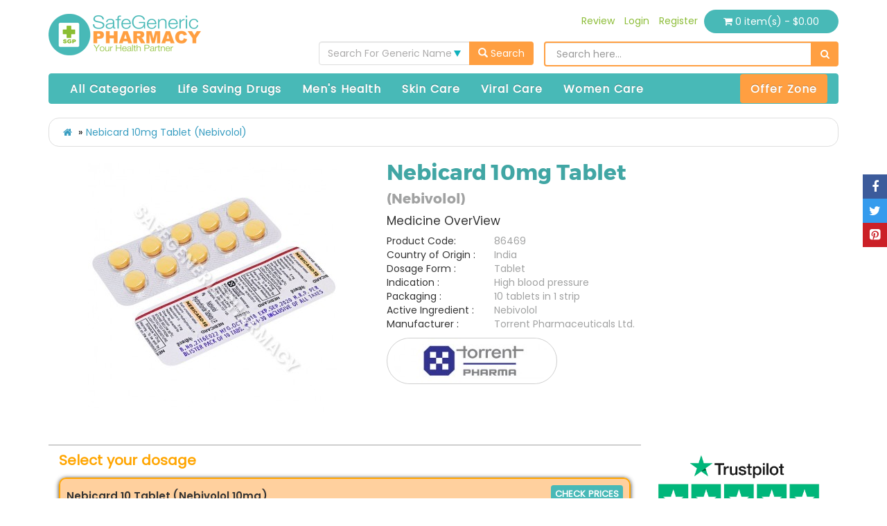

--- FILE ---
content_type: text/html; charset=utf-8
request_url: https://www.safegenericpharmacy.com/nebicard-10mg-tablet
body_size: 27428
content:
<!DOCTYPE html>
<!--[if IE]><![endif]-->
<!--[if IE 8 ]><html dir="ltr" lang="en" class="ie8"><![endif]-->
<!--[if IE 9 ]><html dir="ltr" lang="en" class="ie9"><![endif]-->
<!--[if (gt IE 9)|!(IE)]><!-->
<html dir="ltr" lang="en">
<!--<![endif]-->
<head>
<meta charset="UTF-8" />
<meta name="viewport" content="width=device-width, initial-scale=1">
<meta http-equiv="X-UA-Compatible" content="IE=edge">
<title>Buy Nebicard 10mg Tablet (Nebivolol) Online At Cheap Price</title>
<base href="https://www.safegenericpharmacy.com/" />
 	
			

 
<meta name="robots" content="index"> 
			
<meta name="description" content="Purchase Nebicard 10mg Tablet Generic Medication Of Nebivolol Online At Lowest Price With Strengh Of 2.5mg/5mg Used To treat high blood pressure Manufacture By Torrent Pharmaceuticals Ltd. Know The Side Effects, Uses, Dosages, How It Work. ✈ Fast Delivery In USA, UK, Australia ☆ 55% Off Shop Now ✭Today Only " />

<script src="catalog/view/javascript/jquery/jquery-2.1.1.min.js" type="text/javascript"></script>
<link href="catalog/view/javascript/bootstrap/css/bootstrap.min.css" rel="stylesheet" media="screen" />
<script src="catalog/view/javascript/bootstrap/js/bootstrap.min.js" type="text/javascript"></script>
<link href="catalog/view/javascript/bootstrap-select/css/bootstrap-select.css" rel="stylesheet" media="screen" />
<script src="catalog/view/javascript/bootstrap-select/js/bootstrap-select.js" type="text/javascript"></script>
<link href="catalog/view/javascript/font-awesome/css/font-awesome.min.css" rel="stylesheet" type="text/css" />
<link href="//fonts.googleapis.com/css?family=Open+Sans:400,400i,300,700" rel="stylesheet" type="text/css" />
<link href="catalog/view/theme/safegeneric/stylesheet/stylesheet.css" rel="stylesheet"/>
<link href="catalog/view/theme/safegeneric/stylesheet/style.css" rel="stylesheet">
<link href="catalog/view/javascript/footable.bootstrap.css" rel="stylesheet">
<link href="catalog/view/theme/safegeneric/stylesheet/easyautocomplete/easy-autocomplete.min.css" rel="stylesheet">

<!-- TrustBox script -->
<script type="text/javascript" src="//widget.trustpilot.com/bootstrap/v5/tp.widget.bootstrap.min.js" async></script>
<!-- End Trustbox script -->

<script src="catalog/view/javascript/jquery.aw-showcase.js" type="text/javascript"></script>

<link href="catalog/view/javascript/jquery/magnific/magnific-popup.css" type="text/css" rel="stylesheet" media="screen" />
<link href="catalog/view/javascript/jquery/datetimepicker/bootstrap-datetimepicker.min.css" type="text/css" rel="stylesheet" media="screen" />
<script src="catalog/view/javascript/jquery/magnific/jquery.magnific-popup.min.js" type="text/javascript"></script>
<script src="catalog/view/javascript/jquery/datetimepicker/moment/moment.min.js" type="text/javascript"></script>
<script src="catalog/view/javascript/jquery/datetimepicker/moment/moment-with-locales.min.js" type="text/javascript"></script>
<script src="catalog/view/javascript/jquery/datetimepicker/bootstrap-datetimepicker.min.js" type="text/javascript"></script>
<script src="catalog/view/javascript/common.js" type="text/javascript"></script>
<link href="https://www.safegenericpharmacy.com/nebicard-10mg-tablet" rel="canonical" />
<link href="https://www.safegenericpharmacy.com/image/catalog/fevicon.png" rel="icon" />
<!-- Google Tag Manager -->
<script>(function(w,d,s,l,i){w[l]=w[l]||[];w[l].push({'gtm.start':
new Date().getTime(),event:'gtm.js'});var f=d.getElementsByTagName(s)[0],
j=d.createElement(s),dl=l!='dataLayer'?'&l='+l:'';j.async=true;j.src=
'https://www.googletagmanager.com/gtm.js?id='+i+dl;f.parentNode.insertBefore(j,f);
})(window,document,'script','dataLayer','GTM-TW4DRR44');</script>
<!-- End Google Tag Manager -->

<script src="catalog/view/javascript/footable.js" type="text/javascript"></script>

<!--script src="catalog/view/javascript/easyautocomplete/jquery.easy-autocomplete.min.js" type="text/javascript"></script>
<script type="text/javascript">
var options = {

  url: function(filter_name) {
    return 'index.php?route=product/product/autocomplete';
  },

  getValue: function(element) {
    return element.name;
  },

  ajaxSettings: {
    dataType: "json",
    method: "GET",
    data: {
      dataType: "json"
    }
  },

  preparePostData: function(data) {
    data.filter_name = $("#homesearch").val();
    return data;
  },

  requestDelay: 400
};

$("#example-ajax-post").easyAutocomplete(options);
</script-->

<meta name="google-site-verification" content="FGRi2wJ_X0Kjk1SIMNVgdFJAeYlWbBPGNVqB5mnPhhs" />

<meta name="msvalidate.01" content="EECD4090AC8B4D84C8C806831304CA72" />
<meta name="yandex-verification" content="9e90b98c2281a0db" />


<script type="application/ld+json">
{
  "@context": "https://schema.org",
  "@type": "BreadcrumbList",
  "itemListElement": 
  [
  {
    "@type": "ListItem",
    "position": 1,
    "name": "Nebicard 10mg Tablet (Nebivolol)",
    "item": "https://www.safegenericpharmacy.com/nebicard-10mg-tablet"
  }
 ]
}
</script>



<script type="application/ld+json">
    [
                                            {
                    "@context": "http://schema.org/",
                    "@type": "Product",
                    "sku": "86469",
                    "mpn": "2553",
                     
                        "image": "https://www.safegenericpharmacy.com/image/cache/catalog/Products%20Images/nebicard_10mg-500x500.jpg",
                                        "name": "Nebicard 10 Tablet (Nebivolol 10mg)",
                    "description": "Purchase Nebicard 10mg Tablet Generic Medication Of Nebivolol Online At Lowest Price With Strengh Of 2.5mg/5mg Used To treat high blood pressure Manufacture By Torrent Pharmaceuticals Ltd. Know The Side Effects, Uses, Dosages, How It Work. ✈ Fast Delivery In USA, UK, Australia ☆ 55% Off Shop Now ✭Today Only ",
                    "brand": 
                            {
                            "@type": "Thing",
                            "name": "Torrent Pharmaceuticals Ltd."
                            },
                    "aggregateRating": 
                                    {
                                    "@type": "AggregateRating",
                                    "ratingValue": "0.0",
                                    "reviewCount": "0"
                                    },
                    "review": 
                            {
                            "@type": "Review",
                            "reviewRating": 
                                            {
                                            "@type": "Rating",
                                            "ratingValue": "0",
                                            "bestRating": "5",
                                            "worstRating": "1"
                                            },
                            "author": 
                                    {
                                        "@type": "Person",
                                        "name": ""
                                    }
                            },           
                    "offers": 
                            {
                            "@type": "AggregateOffer",
                            "lowPrice": "38", 
                            "highPrice": "94",
                            "priceCurrency": "USD",
                            "priceValidUntil": "29-11-2025",
                            "URL" : "https://www.safegenericpharmacy.com/nebicard-10mg-tablet",
                            "offerCount": "1",
                            "itemCondition": "http://schema.org/UsedCondition",
                            "availability": "http://schema.org/InStock"
                            }
                        
                }
                                        ]
</script>


			<link rel="stylesheet" href="catalog/view/javascript/jquery.cluetip.css" type="text/css" />
			<script src="catalog/view/javascript/jquery.cluetip.js" type="text/javascript"></script>
			
			<script type="text/javascript">
				$(document).ready(function() {
				$('a.title').cluetip({splitTitle: '|'});
				  $('ol.rounded a:eq(0)').cluetip({splitTitle: '|', dropShadow: false, cluetipClass: 'rounded', showtitle: false});
				  $('ol.rounded a:eq(1)').cluetip({cluetipClass: 'rounded', dropShadow: false, showtitle: false, positionBy: 'mouse'});
				  $('ol.rounded a:eq(2)').cluetip({cluetipClass: 'rounded', dropShadow: false, showtitle: false, positionBy: 'bottomTop', topOffset: 70});
				  $('ol.rounded a:eq(3)').cluetip({cluetipClass: 'rounded', dropShadow: false, sticky: true, ajaxCache: false, arrows: true});
				  $('ol.rounded a:eq(4)').cluetip({cluetipClass: 'rounded', dropShadow: false});  
				});
			</script>
			

				 
				
				 				
			
</head>
<body>
    <header class="top-buffer1">
        <div class="container">
            <div class="row">
                <div class="col-md-4">
                    <div id="logo" class="top-buffer1">
                                                    <a href="https://www.safegenericpharmacy.com/">
                                <img src="https://www.safegenericpharmacy.com/image/catalog/nlogo.png" title="Safe Generic Pharmacy" alt="Safe Generic Pharmacy" />
                            </a>
                            
                    </div>
                </div>
                <div class="col-md-8">
                    <div class="row">
                        <div class="col-md-12 col-sm-12 topright-p">
                            <nav id="top">
                                <div id="top-links" class="nav topright-p">
                                    <ul class="list-inline">
                                        <li><a href="https://www.safegenericpharmacy.com/review"><span>Review</span></a></li>
                                                                                    <li><a href="https://www.safegenericpharmacy.com/login"><span>Login</span></a></li>
                                            <li><a href="https://www.safegenericpharmacy.com/register"><span>Register</span></a></li>
                                                                                <li class="cart">
                                            <div id="cart" class="btn-group btn-block">
  <button type="button" data-toggle="dropdown" data-loading-text="Loading..." class="btn dropdown-toggle cart-button-p"><i class="fa fa-shopping-cart"></i> <span id="cart-total">0 item(s) - $0.00</span></button>
  <ul class="dropdown-menu pull-right">
        <li>
      <p class="text-center">Your shopping cart is empty!</p>
    </li>
      </ul>
</div>

                                        </li>    
                                    </ul>
                                </div>
                            </nav>
                        </div>
                        <div class="col-md-5 col-sm-12">
                            <div class="top-buffer1"></div>
                            <style>
#dropsearch .inner{
  overflow-x:hidden;
}

#dropsearch{
    float: unset !important;
    text-align: center;
    margin: auto;
}

#dropsearch .bootstrap-select.btn-group .dropdown-menu li a span.text {   
    white-space: pre-line;
    word-break: break-all;  
}
</style>

<div id="dropsearch" class="input-group pull-right">
    <select class="selectpicker" data-show-subtext="false" name="genericname" id="genericname" label="" data-size="10">
        <option>Search For Generic Name</option>
                      
          <option value="Abacavir" > Abacavir</option>
            
          <option value="Abacavir/Dolutegravir/Lamivudine" > Abacavir/Dolutegravir/Lamivudine</option>
            
          <option value="Abacavir/Lamivudine" > Abacavir/Lamivudine</option>
            
          <option value="Abemaciclib" > Abemaciclib</option>
            
          <option value="Abiraterone" > Abiraterone</option>
            
          <option value="Abrocitinib" > Abrocitinib</option>
            
          <option value="Acalabrutinib" > Acalabrutinib</option>
            
          <option value="Acamprosate" > Acamprosate</option>
            
          <option value="Acarbose" > Acarbose</option>
            
          <option value="Acebrophylline" > Acebrophylline</option>
            
          <option value="Acetazolamide" > Acetazolamide</option>
            
          <option value="Acetylcysteine" > Acetylcysteine</option>
            
          <option value="Aciclovir/Acyclovir" > Aciclovir/Acyclovir</option>
            
          <option value="Acitretin" > Acitretin</option>
            
          <option value="Adagrasib" > Adagrasib</option>
            
          <option value="Adapalene" > Adapalene</option>
            
          <option value="Adapalene/Benzoyl Peroxide" > Adapalene/Benzoyl Peroxide</option>
            
          <option value="Adapalene/Clindamycin" > Adapalene/Clindamycin</option>
            
          <option value="Ademetionine" > Ademetionine</option>
            
          <option value="Adrenaline (Epinephrine)" > Adrenaline (Epinephrine)</option>
            
          <option value="Afatinib Dimaleate" > Afatinib Dimaleate</option>
            
          <option value="Albendazole" > Albendazole</option>
            
          <option value="Alcaftadine" > Alcaftadine</option>
            
          <option value="Alendronic Acid" > Alendronic Acid</option>
            
          <option value="Alfacalcidol" > Alfacalcidol</option>
            
          <option value="Alfuzosin" > Alfuzosin</option>
            
          <option value="Alfuzosin/Dutasteride" > Alfuzosin/Dutasteride</option>
            
          <option value="All-trans Retinoic Acid" > All-trans Retinoic Acid</option>
            
          <option value="Allopurinol" > Allopurinol</option>
            
          <option value="Allylestrenol" > Allylestrenol</option>
            
          <option value="Almotriptan" > Almotriptan</option>
            
          <option value="Aloe Vera" > Aloe Vera</option>
            
          <option value="Alpelisib" > Alpelisib</option>
            
          <option value="Alpha Ketoanalogue" > Alpha Ketoanalogue</option>
            
          <option value="Alprostadil" > Alprostadil</option>
            
          <option value="Amantadine" > Amantadine</option>
            
          <option value="Ambrisentan" > Ambrisentan</option>
            
          <option value="Ambroxol" > Ambroxol</option>
            
          <option value="Amikacin" > Amikacin</option>
            
          <option value="Amino Acids" > Amino Acids</option>
            
          <option value="Amiodarone" > Amiodarone</option>
            
          <option value="Amlodipine Besilate" > Amlodipine Besilate</option>
            
          <option value="Amlodipine Besilate/Atorvastatin" > Amlodipine Besilate/Atorvastatin</option>
            
          <option value="Amlodipine/Atenolol" > Amlodipine/Atenolol</option>
            
          <option value="Amorolfine" > Amorolfine</option>
            
          <option value="Amorolfine/Phenoxyethanol" > Amorolfine/Phenoxyethanol</option>
            
          <option value="Amoxapine" > Amoxapine</option>
            
          <option value="Amoxicillin" > Amoxicillin</option>
            
          <option value="Amoxicillin/Clavulanic Acid" > Amoxicillin/Clavulanic Acid</option>
            
          <option value="Ampicillin" > Ampicillin</option>
            
          <option value="Ampicillin/Cloxacillin" > Ampicillin/Cloxacillin</option>
            
          <option value="Analgesic Antiseptic Gel" > Analgesic Antiseptic Gel</option>
            
          <option value="Anamorelin" > Anamorelin</option>
            
          <option value="Anastrozole" > Anastrozole</option>
            
          <option value="Apalutamide" > Apalutamide</option>
            
          <option value="Apixaban" > Apixaban</option>
            
          <option value="Apomorphine" > Apomorphine</option>
            
          <option value="Apremilast" > Apremilast</option>
            
          <option value="Aprepitant" > Aprepitant</option>
            
          <option value="Armodafinil" > Armodafinil</option>
            
          <option value="Artemether/Lumefantrine" > Artemether/Lumefantrine</option>
            
          <option value="Artemisinin" > Artemisinin</option>
            
          <option value="Artemisinin/Piperaquine" > Artemisinin/Piperaquine</option>
            
          <option value="Arterolane/Piperaquine" > Arterolane/Piperaquine</option>
            
          <option value="Artesunate" > Artesunate</option>
            
          <option value="Artesunate/Mefloquine" > Artesunate/Mefloquine</option>
            
          <option value="Artesunate/Sulfadoxine/Pyrimethamine" > Artesunate/Sulfadoxine/Pyrimethamine</option>
            
          <option value="Asciminib" > Asciminib</option>
            
          <option value="Ascorbyl Tetraisopalmitate/Dimethicone" > Ascorbyl Tetraisopalmitate/Dimethicone</option>
            
          <option value="Ashvagandha" > Ashvagandha</option>
            
          <option value="Aspirin" > Aspirin</option>
            
          <option value="Atazanavir" > Atazanavir</option>
            
          <option value="Atazanavir/Ritonavir" > Atazanavir/Ritonavir</option>
            
          <option value="Atazanavir/Ritonavir/Tenofovir/Emtricitabine" > Atazanavir/Ritonavir/Tenofovir/Emtricitabine</option>
            
          <option value="Atenolol" > Atenolol</option>
            
          <option value="Atenolol/Chlorthalidone" > Atenolol/Chlorthalidone</option>
            
          <option value="Atomoxetine" > Atomoxetine</option>
            
          <option value="Atorvastatin" > Atorvastatin</option>
            
          <option value="Atorvastatin/Aspirin" > Atorvastatin/Aspirin</option>
            
          <option value="Atorvastatin/Clopidogrel/Aspirin" > Atorvastatin/Clopidogrel/Aspirin</option>
            
          <option value="Atorvastatin/Fenofibrate" > Atorvastatin/Fenofibrate</option>
            
          <option value="Atropine" > Atropine</option>
            
          <option value="Avanafil" > Avanafil</option>
            
          <option value="Avanafil/Dapoxetine" > Avanafil/Dapoxetine</option>
            
          <option value="Avatrombopag" > Avatrombopag</option>
            
          <option value="Axitinib" > Axitinib</option>
            
          <option value="Ayurvedic" > Ayurvedic</option>
            
          <option value="Azacitidine" > Azacitidine</option>
            
          <option value="Azathioprine" > Azathioprine</option>
            
          <option value="Azelaic Acid" > Azelaic Acid</option>
            
          <option value="Azelastine" > Azelastine</option>
            
          <option value="Azelastine/Fluticasone Propionate" > Azelastine/Fluticasone Propionate</option>
            
          <option value="Azelnidipine" > Azelnidipine</option>
            
          <option value="Azilsartan Medoxomil" > Azilsartan Medoxomil</option>
            
          <option value="Azilsartan/Chlorthalidone" > Azilsartan/Chlorthalidone</option>
            
          <option value="Azithromycin" > Azithromycin</option>
            
          <option value="Bacitracin/Neomycin/Polymyxin B" > Bacitracin/Neomycin/Polymyxin B</option>
            
          <option value="Baclofen" > Baclofen</option>
            
          <option value="Bambuterol" > Bambuterol</option>
            
          <option value="Baricitinib" > Baricitinib</option>
            
          <option value="Beclometasone" > Beclometasone</option>
            
          <option value="Beclometasone/Levosalbutamol" > Beclometasone/Levosalbutamol</option>
            
          <option value="Beclometasone/Lidocaine/Phenylephrine" > Beclometasone/Lidocaine/Phenylephrine</option>
            
          <option value="Beclomethasone Dipropionate" > Beclomethasone Dipropionate</option>
            
          <option value="Beclomethasone/Clotrimazole/Neomycin" > Beclomethasone/Clotrimazole/Neomycin</option>
            
          <option value="Beclomethasone/Formoterol Fumarate" > Beclomethasone/Formoterol Fumarate</option>
            
          <option value="Bedaquiline" > Bedaquiline</option>
            
          <option value="Bempedoic acid" > Bempedoic acid</option>
            
          <option value="Benidipine" > Benidipine</option>
            
          <option value="Benzocaine" > Benzocaine</option>
            
          <option value="Benzoyl Peroxide" > Benzoyl Peroxide</option>
            
          <option value="Bepotastine" > Bepotastine</option>
            
          <option value="Berberine HCl" > Berberine HCl</option>
            
          <option value="Besifloxacin" > Besifloxacin</option>
            
          <option value="Betahistine" > Betahistine</option>
            
          <option value="Betamethasone" > Betamethasone</option>
            
          <option value="Betamethasone/Clioquinol" > Betamethasone/Clioquinol</option>
            
          <option value="Betamethasone/Gentamicin/Miconazole" > Betamethasone/Gentamicin/Miconazole</option>
            
          <option value="Betamethasone/Neomycin" > Betamethasone/Neomycin</option>
            
          <option value="Betamethasone/Salicylic" > Betamethasone/Salicylic</option>
            
          <option value="Betaxolol" > Betaxolol</option>
            
          <option value="Bicalutamide" > Bicalutamide</option>
            
          <option value="Bictegravir/Emtricitabine/Tenofovir Alafenamide" > Bictegravir/Emtricitabine/Tenofovir Alafenamide</option>
            
          <option value="Bifonazole" > Bifonazole</option>
            
          <option value="Bilastine" > Bilastine</option>
            
          <option value="Bimatoprost" > Bimatoprost</option>
            
          <option value="Bimatoprost/Timolol" > Bimatoprost/Timolol</option>
            
          <option value="Bisacodyl" > Bisacodyl</option>
            
          <option value="Bisoprolol" > Bisoprolol</option>
            
          <option value="Bosentan" > Bosentan</option>
            
          <option value="Bosutinib" > Bosutinib</option>
            
          <option value="Botulinum toxin type A" > Botulinum toxin type A</option>
            
          <option value="Brigatinib" > Brigatinib</option>
            
          <option value="Brimonidine" > Brimonidine</option>
            
          <option value="Brinzolamide" > Brinzolamide</option>
            
          <option value="Brivaracetam" > Brivaracetam</option>
            
          <option value="Bromfenac" > Bromfenac</option>
            
          <option value="Bromhexine" > Bromhexine</option>
            
          <option value="Bromocriptine" > Bromocriptine</option>
            
          <option value="Budesonide" > Budesonide</option>
            
          <option value="Budesonide/Formoterol" > Budesonide/Formoterol</option>
            
          <option value="Budesonide/Formoterol/Glycopyrrolate" > Budesonide/Formoterol/Glycopyrrolate</option>
            
          <option value="Budesonide/Levalbuterol" > Budesonide/Levalbuterol</option>
            
          <option value="Bupivacaine" > Bupivacaine</option>
            
          <option value="Bupropion" > Bupropion</option>
            
          <option value="Buspirone" > Buspirone</option>
            
          <option value="Butenafine HCL Cream" > Butenafine HCL Cream</option>
            
          <option value="Cabergoline" > Cabergoline</option>
            
          <option value="Cabozantinib" > Cabozantinib</option>
            
          <option value="Calcipotriol" > Calcipotriol</option>
            
          <option value="Calcitonin" > Calcitonin</option>
            
          <option value="Calcitriol" > Calcitriol</option>
            
          <option value="Canagliflozin" > Canagliflozin</option>
            
          <option value="Capecitabine" > Capecitabine</option>
            
          <option value="Capixy" > Capixy</option>
            
          <option value="Capixyl/Anagain/Hexaplant Richter" > Capixyl/Anagain/Hexaplant Richter</option>
            
          <option value="Capmatinib" > Capmatinib</option>
            
          <option value="Carbamazepine" > Carbamazepine</option>
            
          <option value="Carbidopa/Levodopa" > Carbidopa/Levodopa</option>
            
          <option value="Carbidopa/Levodopa/Entacapone" > Carbidopa/Levodopa/Entacapone</option>
            
          <option value="Carbimazole" > Carbimazole</option>
            
          <option value="Carboxymethylcellulose sodium" > Carboxymethylcellulose sodium</option>
            
          <option value="Carvedilol" > Carvedilol</option>
            
          <option value="Cefaclor" > Cefaclor</option>
            
          <option value="Cefadroxil" > Cefadroxil</option>
            
          <option value="Cefdinir" > Cefdinir</option>
            
          <option value="Cefixime" > Cefixime</option>
            
          <option value="Cefixime/Ofloxacin " > Cefixime/Ofloxacin </option>
            
          <option value="Cefpodoxime" > Cefpodoxime</option>
            
          <option value="Ceftriaxone" > Ceftriaxone</option>
            
          <option value="Ceftriaxone/Sulbactam" > Ceftriaxone/Sulbactam</option>
            
          <option value="Cefuroxime" > Cefuroxime</option>
            
          <option value="Celecoxib" > Celecoxib</option>
            
          <option value="Cephalexin" > Cephalexin</option>
            
          <option value="Cerebroprotein Hydrolysate" > Cerebroprotein Hydrolysate</option>
            
          <option value="Ceritinib" > Ceritinib</option>
            
          <option value="Cetilistat" > Cetilistat</option>
            
          <option value="Cetirizine" > Cetirizine</option>
            
          <option value="Cetrimide" > Cetrimide</option>
            
          <option value="Chlorambucil" > Chlorambucil</option>
            
          <option value="Chloramphenicol" > Chloramphenicol</option>
            
          <option value="Chloramphenicol/Beclometasone/Clotrimazole/Lidocaine" > Chloramphenicol/Beclometasone/Clotrimazole/Lidocaine</option>
            
          <option value="Chlordiazepoxide/Clidinium" > Chlordiazepoxide/Clidinium</option>
            
          <option value="Chlorhexidine/Metronidazole/Lidocaine" > Chlorhexidine/Metronidazole/Lidocaine</option>
            
          <option value="Chloroquine" > Chloroquine</option>
            
          <option value="Cholestyramine" > Cholestyramine</option>
            
          <option value="Choline Salicylate/Lidocaine" > Choline Salicylate/Lidocaine</option>
            
          <option value="Ciclopirox" > Ciclopirox</option>
            
          <option value="Ciclopirox/Zinc pyrithione" > Ciclopirox/Zinc pyrithione</option>
            
          <option value="Cilnidipine" > Cilnidipine</option>
            
          <option value="Cilnidipine/Telmisartan" > Cilnidipine/Telmisartan</option>
            
          <option value="Cilostazol" > Cilostazol</option>
            
          <option value="Cinacalcet" > Cinacalcet</option>
            
          <option value="Cinnarizine" > Cinnarizine</option>
            
          <option value="Cinnarizine/Dimenhydrinate" > Cinnarizine/Dimenhydrinate</option>
            
          <option value="Ciprofloxacin" > Ciprofloxacin</option>
            
          <option value="Ciprofloxacin/Dexamethasone" > Ciprofloxacin/Dexamethasone</option>
            
          <option value="Ciprofloxacin/Ornidazole" > Ciprofloxacin/Ornidazole</option>
            
          <option value="Ciprofloxacin/Tinidazole" > Ciprofloxacin/Tinidazole</option>
            
          <option value="Cisplatin" > Cisplatin</option>
            
          <option value="Citalopram" > Citalopram</option>
            
          <option value="Citicoline" > Citicoline</option>
            
          <option value="Clarithromycin" > Clarithromycin</option>
            
          <option value="Clenbuterol" > Clenbuterol</option>
            
          <option value="Clindamycin" > Clindamycin</option>
            
          <option value="Clindamycin/Benzoyl Peroxide" > Clindamycin/Benzoyl Peroxide</option>
            
          <option value="Clindamycin/Clotrimazole/Tinidazole" > Clindamycin/Clotrimazole/Tinidazole</option>
            
          <option value="Clindamycin/Nicotinamide" > Clindamycin/Nicotinamide</option>
            
          <option value="Clindamycin/Tretinoin" > Clindamycin/Tretinoin</option>
            
          <option value="Clindamycin/Zinc acetate " > Clindamycin/Zinc acetate </option>
            
          <option value="Clobetasol" > Clobetasol</option>
            
          <option value="Clobetasol /Salicylic Acid" > Clobetasol /Salicylic Acid</option>
            
          <option value="Clobetasol/Miconazole" > Clobetasol/Miconazole</option>
            
          <option value="Clobetasol/Neomycin" > Clobetasol/Neomycin</option>
            
          <option value="Clobetasone" > Clobetasone</option>
            
          <option value="Clofazimine" > Clofazimine</option>
            
          <option value="Clomiphene" > Clomiphene</option>
            
          <option value="Clomipramine" > Clomipramine</option>
            
          <option value="Clonidine" > Clonidine</option>
            
          <option value="Clonidine/Hydrochlorothiazide" > Clonidine/Hydrochlorothiazide</option>
            
          <option value="Clopidogrel" > Clopidogrel</option>
            
          <option value="Clostridium botulinum type A toxin-haemagglutinin complex" > Clostridium botulinum type A toxin-haemagglutinin complex</option>
            
          <option value="Clotrimazole" > Clotrimazole</option>
            
          <option value="Clotrimazole/Beclometasone" > Clotrimazole/Beclometasone</option>
            
          <option value="Clotrimazole/Lidocaine" > Clotrimazole/Lidocaine</option>
            
          <option value="Colchicine" > Colchicine</option>
            
          <option value="Conditioned Medium" > Conditioned Medium</option>
            
          <option value="Conjugated Estrogen" > Conjugated Estrogen</option>
            
          <option value="Crizotinib" > Crizotinib</option>
            
          <option value="Crocus Sativus/Tribulus terrestris" > Crocus Sativus/Tribulus terrestris</option>
            
          <option value="Crotamiton" > Crotamiton</option>
            
          <option value="Curcumin" > Curcumin</option>
            
          <option value="Cyclobenzaprine " > Cyclobenzaprine </option>
            
          <option value="Cyclopentolate" > Cyclopentolate</option>
            
          <option value="Cyclophosphamide" > Cyclophosphamide</option>
            
          <option value="Cycloserine" > Cycloserine</option>
            
          <option value="Cyclosporine" > Cyclosporine</option>
            
          <option value="Cyproheptadine" > Cyproheptadine</option>
            
          <option value="cyproterone acetate" > cyproterone acetate</option>
            
          <option value="Cyproterone Acetate/Ethinyl Estradiol" > Cyproterone Acetate/Ethinyl Estradiol</option>
            
          <option value="Cyproterone/Ethinyl Estradiol" > Cyproterone/Ethinyl Estradiol</option>
            
          <option value="Dabigatran Etexilate" > Dabigatran Etexilate</option>
            
          <option value="Dabrafenib" > Dabrafenib</option>
            
          <option value="Daclatasvir" > Daclatasvir</option>
            
          <option value="Dactinomycin" > Dactinomycin</option>
            
          <option value="Dalfampridine" > Dalfampridine</option>
            
          <option value="Danazol" > Danazol</option>
            
          <option value="Dapagliflozin" > Dapagliflozin</option>
            
          <option value="Dapagliflozin/Linagliptin" > Dapagliflozin/Linagliptin</option>
            
          <option value="Dapagliflozin/Sitagliptin" > Dapagliflozin/Sitagliptin</option>
            
          <option value="Dapoxetine" > Dapoxetine</option>
            
          <option value="Dapsone" > Dapsone</option>
            
          <option value="Dapsone/Adapalene" > Dapsone/Adapalene</option>
            
          <option value="Darifenacin" > Darifenacin</option>
            
          <option value="Darunavir" > Darunavir</option>
            
          <option value="Darunavir/Ritonavir" > Darunavir/Ritonavir</option>
            
          <option value="Dasatinib" > Dasatinib</option>
            
          <option value="Decapeptide" > Decapeptide</option>
            
          <option value="Deferasirox" > Deferasirox</option>
            
          <option value="Deflazacort" > Deflazacort</option>
            
          <option value="Desidustat" > Desidustat</option>
            
          <option value="Desloratadine" > Desloratadine</option>
            
          <option value="Desmopressin" > Desmopressin</option>
            
          <option value="Desogestrel" > Desogestrel</option>
            
          <option value="Desonide" > Desonide</option>
            
          <option value="Desvenlafaxine" > Desvenlafaxine</option>
            
          <option value="Dexamethasone" > Dexamethasone</option>
            
          <option value="Dexchlorpheniramine" > Dexchlorpheniramine</option>
            
          <option value="Dexlansoprazole" > Dexlansoprazole</option>
            
          <option value="Diacerein" > Diacerein</option>
            
          <option value="Diazoxide" > Diazoxide</option>
            
          <option value="Diclofenac" > Diclofenac</option>
            
          <option value="Dicloxacillin" > Dicloxacillin</option>
            
          <option value="Didanosine" > Didanosine</option>
            
          <option value="Dienogest" > Dienogest</option>
            
          <option value="Diethylcarbamazine" > Diethylcarbamazine</option>
            
          <option value="Diflorasone Diacetate" > Diflorasone Diacetate</option>
            
          <option value="Digoxin" > Digoxin</option>
            
          <option value="Diloxanide" > Diloxanide</option>
            
          <option value="Diltiazem" > Diltiazem</option>
            
          <option value="Dimenhydrinate" > Dimenhydrinate</option>
            
          <option value="Dimethyl fumarate" > Dimethyl fumarate</option>
            
          <option value="Diosmin" > Diosmin</option>
            
          <option value="Diphenhydramine" > Diphenhydramine</option>
            
          <option value="Disopyramide" > Disopyramide</option>
            
          <option value="Disulfiram" > Disulfiram</option>
            
          <option value="Divalproex Sodium" > Divalproex Sodium</option>
            
          <option value="Dolutegravir" > Dolutegravir</option>
            
          <option value="Dolutegravir/Emtricitabine/Tenofovir Alafenamide" > Dolutegravir/Emtricitabine/Tenofovir Alafenamide</option>
            
          <option value="Dolutegravir/Lamivudine" > Dolutegravir/Lamivudine</option>
            
          <option value="Dolutegravir/Lamivudine/Tenofovir" > Dolutegravir/Lamivudine/Tenofovir</option>
            
          <option value="Domperidone" > Domperidone</option>
            
          <option value="Donepezil" > Donepezil</option>
            
          <option value="Donepezil/Memantine" > Donepezil/Memantine</option>
            
          <option value="Dorzolamide" > Dorzolamide</option>
            
          <option value="Dorzolamide/Timolol" > Dorzolamide/Timolol</option>
            
          <option value="Dosulepin" > Dosulepin</option>
            
          <option value="Doxofylline" > Doxofylline</option>
            
          <option value="Doxycycline" > Doxycycline</option>
            
          <option value="Doxycycline/Lactobacillus" > Doxycycline/Lactobacillus</option>
            
          <option value="Doxylamine/Pyridoxine" > Doxylamine/Pyridoxine</option>
            
          <option value="Drospirenone" > Drospirenone</option>
            
          <option value="Drospirenone/Ethinyl Estradiol" > Drospirenone/Ethinyl Estradiol</option>
            
          <option value="Drospirenone/Ethinylestradiol" > Drospirenone/Ethinylestradiol</option>
            
          <option value="Drotaverine" > Drotaverine</option>
            
          <option value="Duloxetine" > Duloxetine</option>
            
          <option value="Dutasteride" > Dutasteride</option>
            
          <option value="Dydrogesterone" > Dydrogesterone</option>
            
          <option value="Ebastine" > Ebastine</option>
            
          <option value="Eberconazole" > Eberconazole</option>
            
          <option value="Efavirenz" > Efavirenz</option>
            
          <option value="Eflornithine Hydrochloride" > Eflornithine Hydrochloride</option>
            
          <option value="Eltrombopag" > Eltrombopag</option>
            
          <option value="Eltrombopag olamine" > Eltrombopag olamine</option>
            
          <option value="Empagliflozin" > Empagliflozin</option>
            
          <option value="Empagliflozin/Metformin" > Empagliflozin/Metformin</option>
            
          <option value="Emtricitabine/Tenofovir Alafenamide" > Emtricitabine/Tenofovir Alafenamide</option>
            
          <option value="Enalapril" > Enalapril</option>
            
          <option value="Enalapril/Hydrochlorothiazide" > Enalapril/Hydrochlorothiazide</option>
            
          <option value="Enasidenib" > Enasidenib</option>
            
          <option value="Enclomiphene" > Enclomiphene</option>
            
          <option value="Enoxaparin" > Enoxaparin</option>
            
          <option value="Entacapone" > Entacapone</option>
            
          <option value="Entecavir" > Entecavir</option>
            
          <option value="Entrectinib" > Entrectinib</option>
            
          <option value="Enzalutamide" > Enzalutamide</option>
            
          <option value="Eperisone" > Eperisone</option>
            
          <option value="Epidermal Growth Factor" > Epidermal Growth Factor</option>
            
          <option value="Epinastine" > Epinastine</option>
            
          <option value="Eplerenone" > Eplerenone</option>
            
          <option value="Erdafitinib" > Erdafitinib</option>
            
          <option value="Erlotinib" > Erlotinib</option>
            
          <option value="Erythromycin" > Erythromycin</option>
            
          <option value="Escitalopram" > Escitalopram</option>
            
          <option value="Esomeprazole" > Esomeprazole</option>
            
          <option value="Estradiol" > Estradiol</option>
            
          <option value="Estradiol Valerate" > Estradiol Valerate</option>
            
          <option value="Estramustine" > Estramustine</option>
            
          <option value="Estriol" > Estriol</option>
            
          <option value="Ethambutol" > Ethambutol</option>
            
          <option value="Ethambutol/Isoniazid" > Ethambutol/Isoniazid</option>
            
          <option value="Ethamsylate" > Ethamsylate</option>
            
          <option value="Ethinyl Estradiol" > Ethinyl Estradiol</option>
            
          <option value="Ethinyl Estradiol/Desogestrel" > Ethinyl Estradiol/Desogestrel</option>
            
          <option value="Ethinyl Estradiol/Gestodene" > Ethinyl Estradiol/Gestodene</option>
            
          <option value="Ethinyl Estradiol/Levonorgestrel" > Ethinyl Estradiol/Levonorgestrel</option>
            
          <option value="Ethinylestradiol/Drospirenone" > Ethinylestradiol/Drospirenone</option>
            
          <option value="Ethinylestradiol/Levonorgestrel" > Ethinylestradiol/Levonorgestrel</option>
            
          <option value="Etidronate Sodium" > Etidronate Sodium</option>
            
          <option value="Etodolac" > Etodolac</option>
            
          <option value="Etoposide" > Etoposide</option>
            
          <option value="Etoricoxib" > Etoricoxib</option>
            
          <option value="Everolimus" > Everolimus</option>
            
          <option value="Exemestane" > Exemestane</option>
            
          <option value="Extractum cepae/Heparin/Allantoin" > Extractum cepae/Heparin/Allantoin</option>
            
          <option value="Ezetimibe" > Ezetimibe</option>
            
          <option value="Fair and Lovely" > Fair and Lovely</option>
            
          <option value="Famciclovir" > Famciclovir</option>
            
          <option value="Famotidine" > Famotidine</option>
            
          <option value="Faropenem" > Faropenem</option>
            
          <option value="Febuxostat" > Febuxostat</option>
            
          <option value="Felodipine" > Felodipine</option>
            
          <option value="Fenbendazole" > Fenbendazole</option>
            
          <option value="Fenbendazole/Ivermectin" > Fenbendazole/Ivermectin</option>
            
          <option value="Fenofibrate" > Fenofibrate</option>
            
          <option value="Fenticonazole" > Fenticonazole</option>
            
          <option value="Ferric Carboxymaltose" > Ferric Carboxymaltose</option>
            
          <option value="Fexofenadine" > Fexofenadine</option>
            
          <option value="fidaxomicin" > fidaxomicin</option>
            
          <option value="Finasteride" > Finasteride</option>
            
          <option value="Finerenone" > Finerenone</option>
            
          <option value="Flavoxate" > Flavoxate</option>
            
          <option value="Flibanserin" > Flibanserin</option>
            
          <option value="Flucinolone Acetonide/Hydroquinone/Tretinoin" > Flucinolone Acetonide/Hydroquinone/Tretinoin</option>
            
          <option value="Fluconazole" > Fluconazole</option>
            
          <option value="Fluconazole/Azithromycin/Secnidazole" > Fluconazole/Azithromycin/Secnidazole</option>
            
          <option value="Fluconazole/Tinidazole" > Fluconazole/Tinidazole</option>
            
          <option value="Flucytosine" > Flucytosine</option>
            
          <option value="Fludrocortisone" > Fludrocortisone</option>
            
          <option value="Flunarizine" > Flunarizine</option>
            
          <option value="Fluocinolone" > Fluocinolone</option>
            
          <option value="Fluocinolone/Ciclopirox" > Fluocinolone/Ciclopirox</option>
            
          <option value="Fluocinolone/Hydroquinone/Tretinoin" > Fluocinolone/Hydroquinone/Tretinoin</option>
            
          <option value="Fluocinolone/Neomycin" > Fluocinolone/Neomycin</option>
            
          <option value="Fluorometholone" > Fluorometholone</option>
            
          <option value="Fluorouracil" > Fluorouracil</option>
            
          <option value="Fluoxetine" > Fluoxetine</option>
            
          <option value="Fluoxymesterone" > Fluoxymesterone</option>
            
          <option value="Flupirtine" > Flupirtine</option>
            
          <option value="Flutamide" > Flutamide</option>
            
          <option value="Fluticasone" > Fluticasone</option>
            
          <option value="Fluticasone Furoate" > Fluticasone Furoate</option>
            
          <option value="Fluticasone Propionate" > Fluticasone Propionate</option>
            
          <option value="Fluticasone/Azelastine" > Fluticasone/Azelastine</option>
            
          <option value="Fluticasone/formoterol" > Fluticasone/formoterol</option>
            
          <option value="Fluticasone/Mupirocin" > Fluticasone/Mupirocin</option>
            
          <option value="Fluvastatin" > Fluvastatin</option>
            
          <option value="Fluvoxamine" > Fluvoxamine</option>
            
          <option value="Folic Acid" > Folic Acid</option>
            
          <option value="Fosfestrol Tetrasodium" > Fosfestrol Tetrasodium</option>
            
          <option value="Fosfomycin" > Fosfomycin</option>
            
          <option value="Fradiomycin Sulphate" > Fradiomycin Sulphate</option>
            
          <option value="Framycetin Sulphate" > Framycetin Sulphate</option>
            
          <option value="Frusemide/Spironolactone" > Frusemide/Spironolactone</option>
            
          <option value="Furosemide" > Furosemide</option>
            
          <option value="Fusidic Acid" > Fusidic Acid</option>
            
          <option value="Fusidic Acid/Betamethasone" > Fusidic Acid/Betamethasone</option>
            
          <option value="Fusidic Acid/Hydrocortisone" > Fusidic Acid/Hydrocortisone</option>
            
          <option value="Gabapentin" > Gabapentin</option>
            
          <option value="Galantamine" > Galantamine</option>
            
          <option value="Ganciclovir" > Ganciclovir</option>
            
          <option value="Gatifloxacin" > Gatifloxacin</option>
            
          <option value="Gefitinib" > Gefitinib</option>
            
          <option value="Gemcitabine" > Gemcitabine</option>
            
          <option value="Gemfibrozil" > Gemfibrozil</option>
            
          <option value="Gemifloxacin" > Gemifloxacin</option>
            
          <option value="Generic dostinex" > Generic dostinex</option>
            
          <option value="Generic Valtrex" > Generic Valtrex</option>
            
          <option value="Gentamicin" > Gentamicin</option>
            
          <option value="Gilteritinib" > Gilteritinib</option>
            
          <option value="Glenmark Pharmaceuticals Ltd" > Glenmark Pharmaceuticals Ltd</option>
            
          <option value="Glibenclamide" > Glibenclamide</option>
            
          <option value="Glibenclamide Metformin" > Glibenclamide Metformin</option>
            
          <option value="Gliclazide" > Gliclazide</option>
            
          <option value="Glimepiride" > Glimepiride</option>
            
          <option value="Glipizide" > Glipizide</option>
            
          <option value="Glucagon" > Glucagon</option>
            
          <option value="Glucometer" > Glucometer</option>
            
          <option value="Glutathione" > Glutathione</option>
            
          <option value="Glycerin" > Glycerin</option>
            
          <option value="Glycolic Acid" > Glycolic Acid</option>
            
          <option value="Glycolic acid/Arbutin/Kojic acid" > Glycolic acid/Arbutin/Kojic acid</option>
            
          <option value="Glycopyrrolate" > Glycopyrrolate</option>
            
          <option value="Granisetron" > Granisetron</option>
            
          <option value="Griseofulvin" > Griseofulvin</option>
            
          <option value="Halobetasol" > Halobetasol</option>
            
          <option value="Haloperidol" > Haloperidol</option>
            
          <option value="HCG (Human Chorionic Gonadotropin)" > HCG (Human Chorionic Gonadotropin)</option>
            
          <option value="Healthcare Device" > Healthcare Device</option>
            
          <option value="Heparin Sodium" > Heparin Sodium</option>
            
          <option value="Heparin Sodium/Benzyl Nicotinate" > Heparin Sodium/Benzyl Nicotinate</option>
            
          <option value="Herbal" > Herbal</option>
            
          <option value="Herbal" > Herbal</option>
            
          <option value="Human Placental Extract/Nitrogen" > Human Placental Extract/Nitrogen</option>
            
          <option value="Hyaluronidase" > Hyaluronidase</option>
            
          <option value="Hydralazine" > Hydralazine</option>
            
          <option value="Hydrochlorothiazide" > Hydrochlorothiazide</option>
            
          <option value="Hydrocortisone" > Hydrocortisone</option>
            
          <option value="Hydroquinone" > Hydroquinone</option>
            
          <option value="Hydroquinone &amp; Combination" > Hydroquinone &amp; Combination</option>
            
          <option value="Hydroquinone/Kojic Acid" > Hydroquinone/Kojic Acid</option>
            
          <option value="Hydroquinone/Octinoxate/Oxybenzone" > Hydroquinone/Octinoxate/Oxybenzone</option>
            
          <option value="Hydroquinone/Tretinoin/Hydrocortisone" > Hydroquinone/Tretinoin/Hydrocortisone</option>
            
          <option value="Hydroquinone/Tretinoin/Mometasone" > Hydroquinone/Tretinoin/Mometasone</option>
            
          <option value="Hydroxychloroquine Sulfate" > Hydroxychloroquine Sulfate</option>
            
          <option value="Hydroxyprogesterone Caproate" > Hydroxyprogesterone Caproate</option>
            
          <option value="Hydroxypropylmethylcellulose" > Hydroxypropylmethylcellulose</option>
            
          <option value="Hydroxyurea" > Hydroxyurea</option>
            
          <option value="Hydroxyzine" > Hydroxyzine</option>
            
          <option value="Hyoscine Butylbromide" > Hyoscine Butylbromide</option>
            
          <option value="Hypophysis/Juglans/Kalium" > Hypophysis/Juglans/Kalium</option>
            
          <option value="Ibandronic Acid" > Ibandronic Acid</option>
            
          <option value="Ibrutinib" > Ibrutinib</option>
            
          <option value="Ibuprofen" > Ibuprofen</option>
            
          <option value="Idebenone" > Idebenone</option>
            
          <option value="Iguratimod" > Iguratimod</option>
            
          <option value="Ilaprazole " > Ilaprazole </option>
            
          <option value="Imatinib" > Imatinib</option>
            
          <option value="Imeglimin" > Imeglimin</option>
            
          <option value="Imipramine" > Imipramine</option>
            
          <option value="Imiquimod" > Imiquimod</option>
            
          <option value="Indapamide" > Indapamide</option>
            
          <option value="Indinavir" > Indinavir</option>
            
          <option value="Indomethacin" > Indomethacin</option>
            
          <option value="Ipratropium Bromide" > Ipratropium Bromide</option>
            
          <option value="Irbesartan" > Irbesartan</option>
            
          <option value="Irbesartan/Hydrochlorothiazide" > Irbesartan/Hydrochlorothiazide</option>
            
          <option value="Irinotecan" > Irinotecan</option>
            
          <option value="Iron Folic Acid" > Iron Folic Acid</option>
            
          <option value="Isoniazid" > Isoniazid</option>
            
          <option value="Isoniazid/Pyridoxine" > Isoniazid/Pyridoxine</option>
            
          <option value="Isoniazid/Rifampicin" > Isoniazid/Rifampicin</option>
            
          <option value="Isoniazid/Rifampicin/Ethambutol" > Isoniazid/Rifampicin/Ethambutol</option>
            
          <option value="Isoniazid/Rifampicin/Ethambutol/Pyrazinamide" > Isoniazid/Rifampicin/Ethambutol/Pyrazinamide</option>
            
          <option value="Isoprenaline" > Isoprenaline</option>
            
          <option value="Isosorbide Dinitrate" > Isosorbide Dinitrate</option>
            
          <option value="Isosorbide Mononitrate" > Isosorbide Mononitrate</option>
            
          <option value="Isotretinoin" > Isotretinoin</option>
            
          <option value="Isoxsuprine Hcl" > Isoxsuprine Hcl</option>
            
          <option value="Itraconazole" > Itraconazole</option>
            
          <option value="Ivabradine" > Ivabradine</option>
            
          <option value="Ivermectin" > Ivermectin</option>
            
          <option value="Ivermectin / Albendazole" > Ivermectin / Albendazole</option>
            
          <option value="Ivermectin/Doxycycline/Zinc acetate" > Ivermectin/Doxycycline/Zinc acetate</option>
            
          <option value="Ivosidenib" > Ivosidenib</option>
            
          <option value="Ixazomib" > Ixazomib</option>
            
          <option value="Ketoconazole" > Ketoconazole</option>
            
          <option value="Ketoconazole/Beclometasone" > Ketoconazole/Beclometasone</option>
            
          <option value="Ketoprofen" > Ketoprofen</option>
            
          <option value="Ketorolac" > Ketorolac</option>
            
          <option value="Ketotifen" > Ketotifen</option>
            
          <option value="Kojic Acid/Arbutin/Vitamins" > Kojic Acid/Arbutin/Vitamins</option>
            
          <option value="Kojic/Ascorbic Acid" > Kojic/Ascorbic Acid</option>
            
          <option value="L-Glutathione" > L-Glutathione</option>
            
          <option value="Labetalol" > Labetalol</option>
            
          <option value="Lactoferrin" > Lactoferrin</option>
            
          <option value="Lafutidine" > Lafutidine</option>
            
          <option value="Lamivudine" > Lamivudine</option>
            
          <option value="Lamivudine/Stavudine " > Lamivudine/Stavudine </option>
            
          <option value="Lamivudine/Tenofovir" > Lamivudine/Tenofovir</option>
            
          <option value="Lamivudine/Tenofovir/Efavirenz" > Lamivudine/Tenofovir/Efavirenz</option>
            
          <option value="Lamivudine/Zidovudine" > Lamivudine/Zidovudine</option>
            
          <option value="Lamivudine/Zidovudine/Efavirenz" > Lamivudine/Zidovudine/Efavirenz</option>
            
          <option value="Lamivudine/Zidovudine/Nevirapine" > Lamivudine/Zidovudine/Nevirapine</option>
            
          <option value="Lamotrigine" > Lamotrigine</option>
            
          <option value="Lansoprazole" > Lansoprazole</option>
            
          <option value="Lanthanum Carbonate" > Lanthanum Carbonate</option>
            
          <option value="Lapatinib" > Lapatinib</option>
            
          <option value="Larotrectinib" > Larotrectinib</option>
            
          <option value="latanoprost" > latanoprost</option>
            
          <option value="Leflunomide" > Leflunomide</option>
            
          <option value="Lemborexant" > Lemborexant</option>
            
          <option value="Lenalidomide" > Lenalidomide</option>
            
          <option value="Lenvatinib" > Lenvatinib</option>
            
          <option value="Lercanidipine" > Lercanidipine</option>
            
          <option value="Letrozole" > Letrozole</option>
            
          <option value="Leuprolide Acetate" > Leuprolide Acetate</option>
            
          <option value="Levamisole" > Levamisole</option>
            
          <option value="Levetiracetam" > Levetiracetam</option>
            
          <option value="Levobunolol" > Levobunolol</option>
            
          <option value="Levocetirizine" > Levocetirizine</option>
            
          <option value="Levodopa/Carbidopa/Entacapone" > Levodopa/Carbidopa/Entacapone</option>
            
          <option value="Levofloxacin" > Levofloxacin</option>
            
          <option value="Levonorgestrel" > Levonorgestrel</option>
            
          <option value="Levonorgestrel/Ethinylestradiol" > Levonorgestrel/Ethinylestradiol</option>
            
          <option value="Levosalbutamol" > Levosalbutamol</option>
            
          <option value="Levosalbutamol/Ipratropium" > Levosalbutamol/Ipratropium</option>
            
          <option value="Lidocaine or lignocaine" > Lidocaine or lignocaine</option>
            
          <option value="Lidocaine/Nifedipine" > Lidocaine/Nifedipine</option>
            
          <option value="Lignocaine/Adrenaline" > Lignocaine/Adrenaline</option>
            
          <option value="Linagliptin" > Linagliptin</option>
            
          <option value="Linagliptin/Metformin" > Linagliptin/Metformin</option>
            
          <option value="Lindane / Gamma Benzene Hexachloride " > Lindane / Gamma Benzene Hexachloride </option>
            
          <option value="Linezolid" > Linezolid</option>
            
          <option value="Linoleic Acid Topical/NACL" > Linoleic Acid Topical/NACL</option>
            
          <option value="Liothyronine T3" > Liothyronine T3</option>
            
          <option value="Liothyronine T3 + Levothyroxine T4" > Liothyronine T3 + Levothyroxine T4</option>
            
          <option value="Liquorice/Boswellia Serrata/Arbutin/Coriander Seed Oil" > Liquorice/Boswellia Serrata/Arbutin/Coriander Seed Oil</option>
            
          <option value="Liraglutide" > Liraglutide</option>
            
          <option value="Lisinopril" > Lisinopril</option>
            
          <option value="Lisinopril/Hydrochlorothiazide" > Lisinopril/Hydrochlorothiazide</option>
            
          <option value="Lithium Carbonate" > Lithium Carbonate</option>
            
          <option value="Lomefloxacin" > Lomefloxacin</option>
            
          <option value="Lomustine" > Lomustine</option>
            
          <option value="Loperamide" > Loperamide</option>
            
          <option value="Lopinavir/Ritonavir" > Lopinavir/Ritonavir</option>
            
          <option value="Loratadine" > Loratadine</option>
            
          <option value="Loratadine/Ambroxol" > Loratadine/Ambroxol</option>
            
          <option value="Lorlatinib" > Lorlatinib</option>
            
          <option value="Lornoxicam" > Lornoxicam</option>
            
          <option value="Losartan" > Losartan</option>
            
          <option value="Losartan/Hydrochlorothiazide" > Losartan/Hydrochlorothiazide</option>
            
          <option value="Loteprednol" > Loteprednol</option>
            
          <option value="Lovastatin" > Lovastatin</option>
            
          <option value="Luliconazole" > Luliconazole</option>
            
          <option value="Lurasidone" > Lurasidone</option>
            
          <option value="Lymecycline" > Lymecycline</option>
            
          <option value="Macitentan" > Macitentan</option>
            
          <option value="Magnesium Glycinate" > Magnesium Glycinate</option>
            
          <option value="Magnesium Oxide" > Magnesium Oxide</option>
            
          <option value="Maraviroc" > Maraviroc</option>
            
          <option value="Mebendazole" > Mebendazole</option>
            
          <option value="Mebeverine" > Mebeverine</option>
            
          <option value="Medroxyprogesterone" > Medroxyprogesterone</option>
            
          <option value="Mefenamic Acid" > Mefenamic Acid</option>
            
          <option value="Mefloquine" > Mefloquine</option>
            
          <option value="Megestrol Acetate" > Megestrol Acetate</option>
            
          <option value="Melatonin" > Melatonin</option>
            
          <option value="Meloxicam" > Meloxicam</option>
            
          <option value="Melphalan" > Melphalan</option>
            
          <option value="Memantine" > Memantine</option>
            
          <option value="Menotrophin [HMG]" > Menotrophin [HMG]</option>
            
          <option value="Menthol/Terpinol/Eucalyptol" > Menthol/Terpinol/Eucalyptol</option>
            
          <option value="Mequinol/Tretinoin" > Mequinol/Tretinoin</option>
            
          <option value="Mercaptopurine" > Mercaptopurine</option>
            
          <option value="Mesalamine or Mesalazine" > Mesalamine or Mesalazine</option>
            
          <option value="Mesterolone" > Mesterolone</option>
            
          <option value="Metadoxine" > Metadoxine</option>
            
          <option value="Metaxalone" > Metaxalone</option>
            
          <option value="Metformin" > Metformin</option>
            
          <option value="Metformin/Glimepiride" > Metformin/Glimepiride</option>
            
          <option value="Methimazole" > Methimazole</option>
            
          <option value="Methocarbamol" > Methocarbamol</option>
            
          <option value="Methotrexate" > Methotrexate</option>
            
          <option value="Methoxsalen" > Methoxsalen</option>
            
          <option value="Methylcobalamin" > Methylcobalamin</option>
            
          <option value="Methyldopa" > Methyldopa</option>
            
          <option value="Methylprednisolone" > Methylprednisolone</option>
            
          <option value="Metoclopramide" > Metoclopramide</option>
            
          <option value="Metolazone" > Metolazone</option>
            
          <option value="Metoprolol" > Metoprolol</option>
            
          <option value="Metronidazole" > Metronidazole</option>
            
          <option value="Miconazole" > Miconazole</option>
            
          <option value="Midodrine" > Midodrine</option>
            
          <option value="Mifepristone / Misoprostol" > Mifepristone / Misoprostol</option>
            
          <option value="Miglitol" > Miglitol</option>
            
          <option value="Milk Thistle" > Milk Thistle</option>
            
          <option value="Minocycline" > Minocycline</option>
            
          <option value="Minoxidil" > Minoxidil</option>
            
          <option value="Minoxidil/Aminexil" > Minoxidil/Aminexil</option>
            
          <option value="Minoxidil/Azelaic Acid/Tretinoin" > Minoxidil/Azelaic Acid/Tretinoin</option>
            
          <option value="Minoxidil/Finasteride" > Minoxidil/Finasteride</option>
            
          <option value="Mirabegron" > Mirabegron</option>
            
          <option value="Mirtazapine" > Mirtazapine</option>
            
          <option value="Misoprostol" > Misoprostol</option>
            
          <option value="Mitotane" > Mitotane</option>
            
          <option value="Mizolastine" > Mizolastine</option>
            
          <option value="Mobocertinib" > Mobocertinib</option>
            
          <option value="Modafinil" > Modafinil</option>
            
          <option value="Molnupiravir" > Molnupiravir</option>
            
          <option value="Mometasone" > Mometasone</option>
            
          <option value="Mometasone/Salicylic Acid" > Mometasone/Salicylic Acid</option>
            
          <option value="Monobenzone" > Monobenzone</option>
            
          <option value="Montelukast" > Montelukast</option>
            
          <option value="Montelukast/Bambuterol" > Montelukast/Bambuterol</option>
            
          <option value="Montelukast/Levocetirizine" > Montelukast/Levocetirizine</option>
            
          <option value="Moxifloxacin" > Moxifloxacin</option>
            
          <option value="Mucopolysaccharide Polysulfate" > Mucopolysaccharide Polysulfate</option>
            
          <option value="Mupirocin" > Mupirocin</option>
            
          <option value="Mycophenolate Mofetil" > Mycophenolate Mofetil</option>
            
          <option value="Nabumetone" > Nabumetone</option>
            
          <option value="Nadifloxacin" > Nadifloxacin</option>
            
          <option value="Naftifine hydrochloride" > Naftifine hydrochloride</option>
            
          <option value="Naltrexone" > Naltrexone</option>
            
          <option value="Naltrexone-Bupropion" > Naltrexone-Bupropion</option>
            
          <option value="Naphazoline" > Naphazoline</option>
            
          <option value="Naproxen" > Naproxen</option>
            
          <option value="Natamycin" > Natamycin</option>
            
          <option value="Nateglinide" > Nateglinide</option>
            
          <option value="Natural MicronizedProgesterone" > Natural MicronizedProgesterone</option>
            
          <option value="Nebivolol" > Nebivolol</option>
            
          <option value="Nebivolol/Cilnidipine" > Nebivolol/Cilnidipine</option>
            
          <option value="Nebivolol/Hydrochlorothiazide" > Nebivolol/Hydrochlorothiazide</option>
            
          <option value="Nebivolol/S-Amlodipine" > Nebivolol/S-Amlodipine</option>
            
          <option value="Nebivolol/Telmisartan" > Nebivolol/Telmisartan</option>
            
          <option value="Nebivolol/Valsartan" > Nebivolol/Valsartan</option>
            
          <option value="Nefopam" > Nefopam</option>
            
          <option value="Neostigmine Bromide" > Neostigmine Bromide</option>
            
          <option value="Nepafenac" > Nepafenac</option>
            
          <option value="Nevirapine" > Nevirapine</option>
            
          <option value="Nicergoline" > Nicergoline</option>
            
          <option value="Niclosamide" > Niclosamide</option>
            
          <option value="Nicorandil" > Nicorandil</option>
            
          <option value="Nicotinamide/Zinc" > Nicotinamide/Zinc</option>
            
          <option value="Nicotine" > Nicotine</option>
            
          <option value="Nicoumalone" > Nicoumalone</option>
            
          <option value="Nifedipine" > Nifedipine</option>
            
          <option value="Nilotinib" > Nilotinib</option>
            
          <option value="Nimodipine" > Nimodipine</option>
            
          <option value="Nintedanib" > Nintedanib</option>
            
          <option value="Nirmatrelvir/ritonavir" > Nirmatrelvir/ritonavir</option>
            
          <option value="Nitazoxanide" > Nitazoxanide</option>
            
          <option value="Nitrofurantoin" > Nitrofurantoin</option>
            
          <option value="Nitroglycerin/Glyceryl Trinitrate" > Nitroglycerin/Glyceryl Trinitrate</option>
            
          <option value="Norethisterone" > Norethisterone</option>
            
          <option value="Norfloxacin" > Norfloxacin</option>
            
          <option value="Norfloxacin/Benzalkonium" > Norfloxacin/Benzalkonium</option>
            
          <option value="Norfloxacin/Tinidazole" > Norfloxacin/Tinidazole</option>
            
          <option value="Norgestrel/Ethinyl Estradiol" > Norgestrel/Ethinyl Estradiol</option>
            
          <option value="Ofloxacin" > Ofloxacin</option>
            
          <option value="Ofloxacin/Dexamethasone" > Ofloxacin/Dexamethasone</option>
            
          <option value="Olaparib" > Olaparib</option>
            
          <option value="Oleuropein" > Oleuropein</option>
            
          <option value="Olmesartan" > Olmesartan</option>
            
          <option value="Olmesartan/Amlodipine Besilate" > Olmesartan/Amlodipine Besilate</option>
            
          <option value="Olmesartan/Amlodipine/Hydrochlorothiazide" > Olmesartan/Amlodipine/Hydrochlorothiazide</option>
            
          <option value="Olmesartan/Hydrochlorothiazide" > Olmesartan/Hydrochlorothiazide</option>
            
          <option value="Olopatadine" > Olopatadine</option>
            
          <option value="Omeprazole" > Omeprazole</option>
            
          <option value="Ondansetron" > Ondansetron</option>
            
          <option value="Orciprenaline" > Orciprenaline</option>
            
          <option value="Orlistat" > Orlistat</option>
            
          <option value="Ormeloxifene/centchroman" > Ormeloxifene/centchroman</option>
            
          <option value="Ornidazole" > Ornidazole</option>
            
          <option value="Oseltamivir" > Oseltamivir</option>
            
          <option value="Osimertinib" > Osimertinib</option>
            
          <option value="Otilonium Bromide" > Otilonium Bromide</option>
            
          <option value="Oxaceprol" > Oxaceprol</option>
            
          <option value="Oxaliplatin" > Oxaliplatin</option>
            
          <option value="Oxcarbazepine" > Oxcarbazepine</option>
            
          <option value="Oxfendazole" > Oxfendazole</option>
            
          <option value="Oxiconazole" > Oxiconazole</option>
            
          <option value="Oxybutynin" > Oxybutynin</option>
            
          <option value="Oxymetazoline" > Oxymetazoline</option>
            
          <option value="Oxytetracyclin Hydrochloride" > Oxytetracyclin Hydrochloride</option>
            
          <option value="Oxytocin" > Oxytocin</option>
            
          <option value="Palbociclib" > Palbociclib</option>
            
          <option value="Paliperidone" > Paliperidone</option>
            
          <option value="Pancreatin" > Pancreatin</option>
            
          <option value="Pantoprazole" > Pantoprazole</option>
            
          <option value="Pantoprazole/Domperidone" > Pantoprazole/Domperidone</option>
            
          <option value="Papaverine" > Papaverine</option>
            
          <option value="Paracetamol/Acetaminophen" > Paracetamol/Acetaminophen</option>
            
          <option value="Paradichlorobenzene/Benzocaine/Chlorbutol/Turpentine Oil" > Paradichlorobenzene/Benzocaine/Chlorbutol/Turpentine Oil</option>
            
          <option value="Paroxetine" > Paroxetine</option>
            
          <option value="Pazopanib" > Pazopanib</option>
            
          <option value="Pembrolizumab" > Pembrolizumab</option>
            
          <option value="Pemigatinib" > Pemigatinib</option>
            
          <option value="Penicillin G" > Penicillin G</option>
            
          <option value="Pentosan polysulfate" > Pentosan polysulfate</option>
            
          <option value="Pentoxifylline" > Pentoxifylline</option>
            
          <option value="Peptides/Ceramide" > Peptides/Ceramide</option>
            
          <option value="Perampanel" > Perampanel</option>
            
          <option value="Perindopril" > Perindopril</option>
            
          <option value="Permethrin" > Permethrin</option>
            
          <option value="Phenazopyridine" > Phenazopyridine</option>
            
          <option value="Phenylephrine" > Phenylephrine</option>
            
          <option value="Phenytoin" > Phenytoin</option>
            
          <option value="Phytomenadione" > Phytomenadione</option>
            
          <option value="Pilocarpine" > Pilocarpine</option>
            
          <option value="Pimecrolimus" > Pimecrolimus</option>
            
          <option value="Pioglitazone" > Pioglitazone</option>
            
          <option value="Pioglitazone/Metformin" > Pioglitazone/Metformin</option>
            
          <option value="Piracetam" > Piracetam</option>
            
          <option value="Pirfenidone" > Pirfenidone</option>
            
          <option value="Piribedil" > Piribedil</option>
            
          <option value="Piroxicam" > Piroxicam</option>
            
          <option value="Pitavastatin" > Pitavastatin</option>
            
          <option value="Polidocanol" > Polidocanol</option>
            
          <option value="Polmacoxib" > Polmacoxib</option>
            
          <option value="Polythylene Glycol" > Polythylene Glycol</option>
            
          <option value="Pomalidomide" > Pomalidomide</option>
            
          <option value="ponatinib" > ponatinib</option>
            
          <option value="Posaconazole" > Posaconazole</option>
            
          <option value="Potassium Citrate" > Potassium Citrate</option>
            
          <option value="Potassium Iodide" > Potassium Iodide</option>
            
          <option value="Povidone Iodine" > Povidone Iodine</option>
            
          <option value="Pralsetinib" > Pralsetinib</option>
            
          <option value="Pramipexole" > Pramipexole</option>
            
          <option value="Prasugrel" > Prasugrel</option>
            
          <option value="Praziquantel" > Praziquantel</option>
            
          <option value="Prazosin" > Prazosin</option>
            
          <option value="Prednisolone" > Prednisolone</option>
            
          <option value="Prednisolone/Ofloxacin" > Prednisolone/Ofloxacin</option>
            
          <option value="Prilocaine/Lidocaine" > Prilocaine/Lidocaine</option>
            
          <option value="Primaquine" > Primaquine</option>
            
          <option value="Primidone" > Primidone</option>
            
          <option value="Procarbazine" > Procarbazine</option>
            
          <option value="Progesterone" > Progesterone</option>
            
          <option value="Proguanil" > Proguanil</option>
            
          <option value="Promethazine" > Promethazine</option>
            
          <option value="Propranolol" > Propranolol</option>
            
          <option value="Propylene glycol" > Propylene glycol</option>
            
          <option value="Propylthiouracil" > Propylthiouracil</option>
            
          <option value="Prulifloxacin" > Prulifloxacin</option>
            
          <option value="Pyrantel" > Pyrantel</option>
            
          <option value="Pyrazinamide" > Pyrazinamide</option>
            
          <option value="Pyridostigmine" > Pyridostigmine</option>
            
          <option value="Quercetin" > Quercetin</option>
            
          <option value="Quetiapine" > Quetiapine</option>
            
          <option value="Quinine Sulphate" > Quinine Sulphate</option>
            
          <option value="Rabeprazole" > Rabeprazole</option>
            
          <option value="Rabies vaccine, Human" > Rabies vaccine, Human</option>
            
          <option value="Racecadotril " > Racecadotril </option>
            
          <option value="Raloxifene" > Raloxifene</option>
            
          <option value="Raltegravir" > Raltegravir</option>
            
          <option value="Ramipril" > Ramipril</option>
            
          <option value="Ranitidine" > Ranitidine</option>
            
          <option value="Ranolazine" > Ranolazine</option>
            
          <option value="Rasagiline" > Rasagiline</option>
            
          <option value="Rebamipide" > Rebamipide</option>
            
          <option value="Regorafenib" > Regorafenib</option>
            
          <option value="Relugolix" > Relugolix</option>
            
          <option value="Repaglinide" > Repaglinide</option>
            
          <option value="Retinol/Vitamin K" > Retinol/Vitamin K</option>
            
          <option value="Ribavirin" > Ribavirin</option>
            
          <option value="Rifaximin" > Rifaximin</option>
            
          <option value="Riociguat" > Riociguat</option>
            
          <option value="Risedronate" > Risedronate</option>
            
          <option value="Risperidone" > Risperidone</option>
            
          <option value="Ritlecitinib" > Ritlecitinib</option>
            
          <option value="Ritonavir" > Ritonavir</option>
            
          <option value="Rivaroxaban" > Rivaroxaban</option>
            
          <option value="Rivastigmine" > Rivastigmine</option>
            
          <option value="Rizatriptan" > Rizatriptan</option>
            
          <option value="Roflumilast" > Roflumilast</option>
            
          <option value="Ropinirole" > Ropinirole</option>
            
          <option value="Rosuvastatin" > Rosuvastatin</option>
            
          <option value="Roxithromycin" > Roxithromycin</option>
            
          <option value="Roxithromycin/Ambroxol" > Roxithromycin/Ambroxol</option>
            
          <option value="Rucaparib" > Rucaparib</option>
            
          <option value="Ruxolitinib" > Ruxolitinib</option>
            
          <option value="Sacubitril/Valsartan" > Sacubitril/Valsartan</option>
            
          <option value="Salbutamol" > Salbutamol</option>
            
          <option value="Salbutamol/Theophylline" > Salbutamol/Theophylline</option>
            
          <option value="Salicylic Acid" > Salicylic Acid</option>
            
          <option value="Salmeterol" > Salmeterol</option>
            
          <option value="Salmeterol/Fluticasone" > Salmeterol/Fluticasone</option>
            
          <option value="Salmeterol/Fluticasone Propionate" > Salmeterol/Fluticasone Propionate</option>
            
          <option value="Saroglitazar" > Saroglitazar</option>
            
          <option value="Saxagliptin" > Saxagliptin</option>
            
          <option value="Secnidazole" > Secnidazole</option>
            
          <option value="Selegiline" > Selegiline</option>
            
          <option value="Selinexor" > Selinexor</option>
            
          <option value="Selpercatinib" > Selpercatinib</option>
            
          <option value="Selumetinib" > Selumetinib</option>
            
          <option value="Semaglutide" > Semaglutide</option>
            
          <option value="Serratiopeptidase" > Serratiopeptidase</option>
            
          <option value="Sertaconazole" > Sertaconazole</option>
            
          <option value="Sertaconazole/Beclometasone" > Sertaconazole/Beclometasone</option>
            
          <option value="Sevelamer" > Sevelamer</option>
            
          <option value="Shilajit" > Shilajit</option>
            
          <option value="Sildenafil Citrate" > Sildenafil Citrate</option>
            
          <option value="Sildenafil Citrate/Duloxetine" > Sildenafil Citrate/Duloxetine</option>
            
          <option value="Sildenafil Citrate/Fluoxetine" > Sildenafil Citrate/Fluoxetine</option>
            
          <option value="Sildenafil/Dapoxetine" > Sildenafil/Dapoxetine</option>
            
          <option value="Sildenafil/Tadalafil" > Sildenafil/Tadalafil</option>
            
          <option value="Sildenafil/Tadalafil/Vardenafil" > Sildenafil/Tadalafil/Vardenafil</option>
            
          <option value="Sildenafil/Vardenafil" > Sildenafil/Vardenafil</option>
            
          <option value="Silodosin" > Silodosin</option>
            
          <option value="Silver Nitrate" > Silver Nitrate</option>
            
          <option value="Silymarin" > Silymarin</option>
            
          <option value="Simvastatin" > Simvastatin</option>
            
          <option value="Sirolimus" > Sirolimus</option>
            
          <option value="Sitagliptin" > Sitagliptin</option>
            
          <option value="Sitagliptin/Metformin" > Sitagliptin/Metformin</option>
            
          <option value="Sodium Bicarbonate" > Sodium Bicarbonate</option>
            
          <option value="Sodium Carboxymethylcellulose/N-Acetyl-Carnosine" > Sodium Carboxymethylcellulose/N-Acetyl-Carnosine</option>
            
          <option value="Sodium Chloride" > Sodium Chloride</option>
            
          <option value="Sodium Cromoglycate" > Sodium Cromoglycate</option>
            
          <option value="Sodium Hyaluronate / Hyaluronic acid" > Sodium Hyaluronate / Hyaluronic acid</option>
            
          <option value="Sodium Monofluorophosphate" > Sodium Monofluorophosphate</option>
            
          <option value="Sofosbuvir" > Sofosbuvir</option>
            
          <option value="Sofosbuvir/Daclatasvir" > Sofosbuvir/Daclatasvir</option>
            
          <option value="Sofosbuvir/Ledipasvir" > Sofosbuvir/Ledipasvir</option>
            
          <option value="Sofosbuvir/Velpatasvir" > Sofosbuvir/Velpatasvir</option>
            
          <option value="Solifenacin" > Solifenacin</option>
            
          <option value="Somatropin" > Somatropin</option>
            
          <option value="Sorafenib" > Sorafenib</option>
            
          <option value="Sotalol " > Sotalol </option>
            
          <option value="Sotalol " > Sotalol </option>
            
          <option value="Sotorasib" > Sotorasib</option>
            
          <option value="Sparfloxacin" > Sparfloxacin</option>
            
          <option value="Sparsentan" > Sparsentan</option>
            
          <option value="Spiramycin" > Spiramycin</option>
            
          <option value="Spironolactone" > Spironolactone</option>
            
          <option value="Stavudine" > Stavudine</option>
            
          <option value="Stavudine/Lamivudine/Nevirapine" > Stavudine/Lamivudine/Nevirapine</option>
            
          <option value="Sterile WFI" > Sterile WFI</option>
            
          <option value="Stiripentol" > Stiripentol</option>
            
          <option value="Sucroferric Oxyhydroxide" > Sucroferric Oxyhydroxide</option>
            
          <option value="Sulbutiamine" > Sulbutiamine</option>
            
          <option value="Sulfacetamide" > Sulfacetamide</option>
            
          <option value="Sulfamethoxazole/Trimethoprim" > Sulfamethoxazole/Trimethoprim</option>
            
          <option value="Sultamicillin Tosilate" > Sultamicillin Tosilate</option>
            
          <option value="Sumatriptan" > Sumatriptan</option>
            
          <option value="Sunitinib" > Sunitinib</option>
            
          <option value="Syringe" > Syringe</option>
            
          <option value="Tacrolimus" > Tacrolimus</option>
            
          <option value="Tadalafil" > Tadalafil</option>
            
          <option value="Tadalafil/Dapoxetine" > Tadalafil/Dapoxetine</option>
            
          <option value="Tamoxifen" > Tamoxifen</option>
            
          <option value="Tamsulosin" > Tamsulosin</option>
            
          <option value="Tamsulosin/Dutasteride" > Tamsulosin/Dutasteride</option>
            
          <option value="Tamsulosin/Finasteride" > Tamsulosin/Finasteride</option>
            
          <option value="Tazarotene" > Tazarotene</option>
            
          <option value="Tegafur/Gimeracil/Oteracil" > Tegafur/Gimeracil/Oteracil</option>
            
          <option value="Tegafur/Uracil" > Tegafur/Uracil</option>
            
          <option value="Tegoprazan" > Tegoprazan</option>
            
          <option value="Teicoplanin" > Teicoplanin</option>
            
          <option value="Telmisartan" > Telmisartan</option>
            
          <option value="Temozolomide" > Temozolomide</option>
            
          <option value="Teneligliptin" > Teneligliptin</option>
            
          <option value="Tenofovir" > Tenofovir</option>
            
          <option value="Tenofovir Alafenamide" > Tenofovir Alafenamide</option>
            
          <option value="Tenofovir/Emtricitabine" > Tenofovir/Emtricitabine</option>
            
          <option value="Tenofovir/Emtrictabine/Efavirenz" > Tenofovir/Emtrictabine/Efavirenz</option>
            
          <option value="Terazosin" > Terazosin</option>
            
          <option value="Terbinafine" > Terbinafine</option>
            
          <option value="Teriflunomide" > Teriflunomide</option>
            
          <option value="Testosterone" > Testosterone</option>
            
          <option value="Tetrabenazine " > Tetrabenazine </option>
            
          <option value="Tetracycline" > Tetracycline</option>
            
          <option value="Thalidomide" > Thalidomide</option>
            
          <option value="Thiamine/Vitamin B1" > Thiamine/Vitamin B1</option>
            
          <option value="Thiocolchicoside " > Thiocolchicoside </option>
            
          <option value="Thyroxine Sodium" > Thyroxine Sodium</option>
            
          <option value="Tianeptine" > Tianeptine</option>
            
          <option value="Tibolone" > Tibolone</option>
            
          <option value="Ticagrelor" > Ticagrelor</option>
            
          <option value="Tigecycline" > Tigecycline</option>
            
          <option value="Timolol" > Timolol</option>
            
          <option value="Timolol/Brimonidine" > Timolol/Brimonidine</option>
            
          <option value="Tinidazole" > Tinidazole</option>
            
          <option value="Tinidazole/Ofloxacin" > Tinidazole/Ofloxacin</option>
            
          <option value="Tiotropium Bromide" > Tiotropium Bromide</option>
            
          <option value="Tiotropium Bromide/Formoterol" > Tiotropium Bromide/Formoterol</option>
            
          <option value="Tiotropium/Formoterol/Ciclesonide" > Tiotropium/Formoterol/Ciclesonide</option>
            
          <option value="Tizanidine" > Tizanidine</option>
            
          <option value="Tobramycin" > Tobramycin</option>
            
          <option value="Tobramycin/Dexamethasone" > Tobramycin/Dexamethasone</option>
            
          <option value="Tobramycin/Fluorometholone" > Tobramycin/Fluorometholone</option>
            
          <option value="Tocopherol Nicotinate/Ruscus/Vitamin complex" > Tocopherol Nicotinate/Ruscus/Vitamin complex</option>
            
          <option value="Tofacitinib" > Tofacitinib</option>
            
          <option value="Tolperisone" > Tolperisone</option>
            
          <option value="Tolterodine" > Tolterodine</option>
            
          <option value="Tolvaptan" > Tolvaptan</option>
            
          <option value="Topiramate" > Topiramate</option>
            
          <option value="Torasemide" > Torasemide</option>
            
          <option value="Torsemide" > Torsemide</option>
            
          <option value="Trametinib" > Trametinib</option>
            
          <option value="Tranexamic Acid" > Tranexamic Acid</option>
            
          <option value="Tranylcypromine" > Tranylcypromine</option>
            
          <option value="Trastuzumab" > Trastuzumab</option>
            
          <option value="Travoprost" > Travoprost</option>
            
          <option value="Travoprost /Timolol" > Travoprost /Timolol</option>
            
          <option value="Trazodone" > Trazodone</option>
            
          <option value="Tretinoin" > Tretinoin</option>
            
          <option value="Triamcinolone " > Triamcinolone </option>
            
          <option value="Triamcinolone Hexacetonide" > Triamcinolone Hexacetonide</option>
            
          <option value="Triclabendazole" > Triclabendazole</option>
            
          <option value="Trifarotene" > Trifarotene</option>
            
          <option value="Trifluridine/Tipiracil" > Trifluridine/Tipiracil</option>
            
          <option value="Trihexyphenidyl" > Trihexyphenidyl</option>
            
          <option value="Trimetazidine" > Trimetazidine</option>
            
          <option value="Tropicamide" > Tropicamide</option>
            
          <option value="Trypsin Chymotrypsin" > Trypsin Chymotrypsin</option>
            
          <option value="Tucatinib" > Tucatinib</option>
            
          <option value="Ubiquinone" > Ubiquinone</option>
            
          <option value="Udenafil" > Udenafil</option>
            
          <option value="Udenafil/Dapoxetine" > Udenafil/Dapoxetine</option>
            
          <option value="Ulipristal acetate" > Ulipristal acetate</option>
            
          <option value="Ursodesoxycholic Acid" > Ursodesoxycholic Acid</option>
            
          <option value="Ursodiol" > Ursodiol</option>
            
          <option value="Valacyclovir" > Valacyclovir</option>
            
          <option value="Valethamate" > Valethamate</option>
            
          <option value="Valganciclovir" > Valganciclovir</option>
            
          <option value="Valsartan" > Valsartan</option>
            
          <option value="Valsartan/Hydrochlorothiazide" > Valsartan/Hydrochlorothiazide</option>
            
          <option value="Vancomycin" > Vancomycin</option>
            
          <option value="Vardenafil" > Vardenafil</option>
            
          <option value="Vardenafil/Dapoxetine" > Vardenafil/Dapoxetine</option>
            
          <option value="Varenicline" > Varenicline</option>
            
          <option value="Venetoclax" > Venetoclax</option>
            
          <option value="Venlafaxine" > Venlafaxine</option>
            
          <option value="Verapamil" > Verapamil</option>
            
          <option value="Vericiguat" > Vericiguat</option>
            
          <option value="Vigabatrin" > Vigabatrin</option>
            
          <option value="Vildagliptin" > Vildagliptin</option>
            
          <option value="Vildagliptin/Dapagliflozin" > Vildagliptin/Dapagliflozin</option>
            
          <option value="Vildagliptin/Metformin" > Vildagliptin/Metformin</option>
            
          <option value="Vinblastine Sulphate" > Vinblastine Sulphate</option>
            
          <option value="Vinpocetine" > Vinpocetine</option>
            
          <option value="Vitamin B-Complex" > Vitamin B-Complex</option>
            
          <option value="Vitamin C / Ascorbic Acid" > Vitamin C / Ascorbic Acid</option>
            
          <option value="Vitamin E" > Vitamin E</option>
            
          <option value="Vitamin E/Olive Oil" > Vitamin E/Olive Oil</option>
            
          <option value="Voglibose" > Voglibose</option>
            
          <option value="Vonoprazan" > Vonoprazan</option>
            
          <option value="Voriconazole" > Voriconazole</option>
            
          <option value="Vortioxetine" > Vortioxetine</option>
            
          <option value="Warfarin" > Warfarin</option>
            
          <option value="White Soft Paraffin" > White Soft Paraffin</option>
            
          <option value="Xylometazoline" > Xylometazoline</option>
            
          <option value="Zidovudine" > Zidovudine</option>
            
          <option value="Zinc Acetate" > Zinc Acetate</option>
            
          <option value="Ziprasidone" > Ziprasidone</option>
            
          <option value="Zoledronic Acid" > Zoledronic Acid</option>
            
          <option value="Zolmitriptan" > Zolmitriptan</option>
            
          <option value="Zonisamide" > Zonisamide</option>
                  </select>
    <div class="input-group-btn">
        <button class="btn bg-orange txt-white" type="button" name="search"><i class="glyphicon glyphicon-search"></i> Search</button>
    </div>
</div>

<script>
$(function () {
    $('.selectpicker').selectpicker({
      liveSearch : true,              
      searchStartsWith: true               
    });    
});

</script>
<!--div id="search" class="input-group">
  <input type="text" name="search" value="" placeholder="Search" class="form-control input-lg" />
  <span class="input-group-btn">
    <button type="button" class="btn btn-default btn-lg"><i class="fa fa-search"></i></button>
  </span>
</div-->


                        </div>
                        <div class="col-md-7 col-sm-12 topright-p">
                            <div class="top-buffer1"></div>
                            <style>

#mmsearch .btn-lg {
    font-size: 15px;
    line-height: 18px;
    padding: 10px 35px;
    text-shadow: 0 1px 0 #FFF;
}
#mmsearch .input-lg {
    height: 45px;
    line-height: 20px;
    padding: 0 10px;
}

.mmsearch-list{
	top: 35px;
    left: 15px;
    
	width:100%;
	position: absolute;
    top: 100%;
    left: 0;
    z-index: 1000;
    display: ;
    float: left;
    min-width: 160px;
    padding: 5px 0;
    margin: 2px 0 0;
    list-style: none;
    font-size: 12px;
    text-align: left;
    background-color: #fff;
    border: 1px solid #ccc;
    border: 1px solid rgba(0, 0, 0, .15);
    border-radius: 3px;
    -webkit-box-shadow: 0 6px 12px rgba(0, 0, 0, .175);
    box-shadow: 0 6px 12px rgba(0, 0, 0, .175);
    background-clip: padding-box;
	
	
	    max-height: 350px;
    overflow-x: hidden;
    overflow-y: scroll;

}
.mmsearch-list li{
	border-bottom: 1px solid #dadada;
	padding:12px 15px;
	float:left;
	width:100%;
}
.mmsearch-list img{
	margin-right:15px;
}

.mmsearch-list-img{
	float: left;
    width: 25%;
}
.mmsearch-list-desc{
	width: 75%;
   
    float: left;
}

.mmsearch-list-img.product{
	width: 18%;
}
.mmsearch-list-price .price-old{
	color: #fff;
    text-decoration: line-through;
    margin-left: 10px;	
}

.mmsearch-list-item{
	color:#6b6b6b;
}
.mmsearch-list-price{
	color:#6b6b6b;
	    float: right;
    position: relative;
    top: 0px;
}

.mmsearch-list-heading{
	float:left;
	width:100%;
	font-size:18px;
}

.mmsearch-list-infolink{
	float:left;
    padding: 10px 10px;
    border: 1px solid #9c9c9c;
    margin-top: 15px;
	margin-left: 5px;
}

.mmsearch-list-infolink-generic {
	display: block;
    margin-bottom: 10px;
	color: #48b9b7 !important;
}

.mmsearch-list-infolink-generic-salt{
	color: #333;
}

.mmsearch-list::-webkit-scrollbar {
  width: 10px;
}

/* Track */
.mmsearch-list::-webkit-scrollbar-track {
  box-shadow: inset 0 0 5px grey; 
  border-radius: 10px;
}
 
/* Handle */
.mmsearch-list::-webkit-scrollbar-thumb {
  background: gray; 
  border-radius: 5px;
}

/* Handle on hover */
.mmsearch-list::-webkit-scrollbar-thumb:hover {
  background: darkgrey; 
}

.mmall_result > li{
	cursor: pointer;	
}

header .input-group-addon, header .input-group-btn{
	width:auto !important;
}


.mmsearch-list-subtitle{
	color: #333;
	/* font-weight: 600; */
}

.mmsearch-list-product-price{
	color: #FF9F41;
	/* font-weight: 600; */
}


	.mmsearch-list-title,.mmsearch-list-infolink,.mmall_result,.mmno_records{
		color:#48b9b7 !important;
	}




</style>

<div id="mmsearch" class="input-group">
  <input type="text" name="search" value="" placeholder="Search here..." class="form-control input-md" autocomplete="off" />
  <span class="input-group-btn">
    <button type="button" class="btn bg-orange txt-white"><i class="fa fa-search"></i></button>
  </span>
  
  
  
 
  
</div>


		
<script>

/* Search */
	$('#mmsearch input[name=\'search\']').parent().find('button').on('click', function() {
		var url = $('base').attr('href') + 'index.php?route=product/search';

		var value = $('header #mmsearch input[name=\'search\']').val();

		if (value) {
			url += '&search=' + encodeURIComponent(value);
		}

		location = url;
	});

	$('#mmsearch input[name=\'search\']').on('keydown', function(e) {
		if (e.keyCode == 13) {
			$('header #mmsearch input[name=\'search\']').parent().find('button').trigger('click');
		}
	});
	
	
	
	
	$(document).on('click', '.mmall_result', function(){ 
	
		$('header #mmsearch input[name=\'search\']').parent().find('button').trigger('click');
		
	}); 
	

	

$(document).click(function(event) { 
	$target = $(event.target);
	if(!$target.closest('.mmsearch-list').length &&  $('.mmsearch-list').is(":visible")) {
		$('.mmsearch-list').hide();
	}        
});

$(window).click(function() {
	
//Hide the data if visible
	
	//$('.mmsearch-list').hide(150);

});

$('.mmsearch-list').click(function(event){
	//alert();
	
   //event.stopPropagation();
});





 $('input[name="search"]').blur(function(){
	 
/* 	$('.mmsearch-list').click(function(){
		alert();
	});
	$('.mmsearch-list').hide(150); */
	
	

  });



$('input[name="search"]').on('keyup click', function(e) {
	
		
		
		
		request = $(this).val();
		
		$('.mmsearch-list').remove();
		
		if(request!=''){
			
		
		
		filterSearch = $('input[name=\'filterSearch\']').val();
		
		
		
		$.ajax({
			url: 'index.php?route=common/mmsearch/filterSearch&filterSearch=' +  encodeURIComponent(request),
			dataType: 'json',
			beforeSend: function() {
                    $('.mmsearch-list').html('').hide();
                },
			success: function(json) {
				
				
				html = '';
				
				$('.mmsearch-list').remove();
				
				
				// data fetch and returned here
				
				
				// replace this default function with custom created function 
				
				
				
				if(json.success==true){					
					
					html += '<ul class="mmsearch-list">';

					generics = json.generics;
					
					if(generics.length!=0){
					
						html += '<li>';
						// <div class="mmsearch-list-heading">Generic</div>';
						
						for(i = 0; i < generics.length; i++){
							
							information_id = generics[i]['generic_id'];
							name = generics[i]['name'];
							href = generics[i]['href'];							
							
							html += '<a href="'+href+'" class="mmsearch-list-infolink-generic">'+name+' in <span class="mmsearch-list-infolink-generic-salt">Drug (salt)</span></a>';							
							
						}
						
						html +='</li>';
					
					}
										
					products = json.products;
					
					// if(products.length!=0){
					
					// 	html += '<li><div class="mmsearch-list-heading">Products</div></li>';
					
					// }
					
					for(i = 0; i < products.length; i++){
						
						product_id = products[i]['product_id'];
						name = products[i]['name'];
						manufacturer = products[i]['manufacturer'];
						href = products[i]['href'];
						image = products[i]['image'];
						quantity = products[i]['quantity'];
						price = products[i]['price'];
						special = products[i]['special'];
						rating = products[i]['rating'];
						model = products[i]['model'];
											
						
						
							html +='<a href="'+href+'"><li>';
							
							
														
							html +='<div class="mmsearch-list-img product"><img src="'+image+'" alt="'+name+'" title="'+name+'" class="" width="50px"></div>';
							
														
							html +='<div class="mmsearch-list-desc">';
							
							
							
														
							html +='<div class="mmsearch-list-title">'+name+'</div>';
							
														
							html +='<div class="mmsearch-list-subtitle">Mfg. by '+manufacturer+'</div>';

							if (price != '') {
								html +='<div class="mmsearch-list-product-price">'+price+'</div>';
							}
							
														
														
														
							
														
							
							html +=' </div></li></a>';
							
							
							
							
					}
					
					
					
					
										
					
									
					
					if(products.length!=0){
						html +='<a class="mmall_result" ><li>All Results</li></a>';
					}
					
										
					
					
					if(products.length==0 && categories.length==0 && informations.length==0 && manufacturers.length==0 && request!=''){
						html +='<a ><li class="mmno_records">No Record Found</li></a>';
					}
					
					html +='</ul>';
						
									
					
				}
				
				 $('#mmsearch').append(html);
				
				
			}
		});
		
		}
	
	
});


</script>
                        </div>
                    </div>
                </div>
            </div>
        </div>
    </header>
    <div class="clearfix top-buffer1"></div>  
    <div class="container" data-spy="affix" data-offset-top="100">
    <nav id="menu" class="navbar" >
      <div class="navbar-header"><span id="category" class="visible-xs pull-left txt-white">Categories</span>
          <button type="button" class="btn btn-navbar navbar-toggle txt-white" data-toggle="collapse" data-target=".navbar-ex1-collapse"><i class="glyphicon glyphicon-menu-hamburger"></i></button>
      </div>
      <div class="collapse navbar-collapse navbar-ex1-collapse">
        <ul class="nav navbar-nav main-menu-p">
            <li class="dropdown all_cat">
                <a href="https://www.safegenericpharmacy.com/index.php?route=information/allcategory" >All Categories</a>
                            </li>  
                
                                                                        <li class="dropdown"><a href="https://www.safegenericpharmacy.com/life-saving-drugs" class="dropdown-toggle ">Life Saving Drugs</a>                         <div class="dropdown-menu" style="">
                            <div class="dropdown-inner"> 
                                                                    <ul class="list-unstyled">
                                                                                <li><a href="https://www.safegenericpharmacy.com/life-saving-drugs/anti-cancer">Anti Cancer</a>

                                                                                        <div class="dropdown-inner">

                                                <ul class="list-unstyled">
                                                                                                            <li><a href="https://www.safegenericpharmacy.com/life-saving-drugs/anti-cancer/basal-cell">Basal Cell Cancer</a>

                                                            
                                                        </li>
                                                                                                            <li><a href="https://www.safegenericpharmacy.com/life-saving-drugs/anti-cancer/breast">Breast Cancer</a>

                                                            
                                                        </li>
                                                                                                            <li><a href="https://www.safegenericpharmacy.com/life-saving-drugs/anti-cancer/Colorectal">Colon Cancer</a>

                                                            
                                                        </li>
                                                                                                            <li><a href="https://www.safegenericpharmacy.com/life-saving-drugs/anti-cancer/leukemia">Leukemia</a>

                                                            
                                                        </li>
                                                                                                            <li><a href="https://www.safegenericpharmacy.com/life-saving-drugs/anti-cancer/lung">Lung Cancer</a>

                                                            
                                                        </li>
                                                                                                            <li><a href="https://www.safegenericpharmacy.com/life-saving-drugs/anti-cancer/lymphoma">Lymphoma</a>

                                                            
                                                        </li>
                                                                                                            <li><a href="https://www.safegenericpharmacy.com/life-saving-drugs/anti-cancer/melanoma">Melanoma</a>

                                                            
                                                        </li>
                                                                                                            <li><a href="https://www.safegenericpharmacy.com/life-saving-drugs/anti-cancer/other">Others</a>

                                                            
                                                        </li>
                                                                                                            <li><a href="https://www.safegenericpharmacy.com/life-saving-drugs/anti-cancer/prostate">Prostate Cancer</a>

                                                            
                                                        </li>
                                                                                                    </ul>

                                            </div>
                                            
                                        </li>
                                                                                <li><a href="https://www.safegenericpharmacy.com/life-saving-drugs/brain-tumor">Brain Tumor</a>

                                            
                                        </li>
                                                                                <li><a href="https://www.safegenericpharmacy.com/life-saving-drugs/chronic-idiopathic-myelofibrosis">Chronic Idiopathic Myelofibrosis</a>

                                            
                                        </li>
                                                                                <li><a href="https://www.safegenericpharmacy.com/life-saving-drugs/hepatic-encephalopathy">Hepatic Encephalopathy</a>

                                            
                                        </li>
                                                                                <li><a href="https://www.safegenericpharmacy.com/life-saving-drugs/hepatitis-b">Hepatitis B</a>

                                            
                                        </li>
                                                                                <li><a href="https://www.safegenericpharmacy.com/life-saving-drugs/hepatitis-c">Hepatitis C</a>

                                            
                                        </li>
                                                                                <li><a href="https://www.safegenericpharmacy.com/life-saving-drugs/hiv-aids">HIV-Aids</a>

                                            
                                        </li>
                                                                                <li><a href="https://www.safegenericpharmacy.com/life-saving-drugs/hodgkins-disease">Hodgkin’s Disease</a>

                                            
                                        </li>
                                                                                <li><a href="https://www.safegenericpharmacy.com/life-saving-drugs/multiple-myeloma">Multiple Myeloma</a>

                                            
                                        </li>
                                                                                <li><a href="https://www.safegenericpharmacy.com/life-saving-drugs/tuberculosis">Tuberculosis (TB)</a>

                                            
                                        </li>
                                                                            </ul>
                                                            </div>
                        </div>
                    </li>
                                                                                <li class="dropdown"><a href="https://www.safegenericpharmacy.com/men-health" class="dropdown-toggle ">Men's Health</a>                         <div class="dropdown-menu" style="">
                            <div class="dropdown-inner"> 
                                                                    <ul class="list-unstyled">
                                                                                <li><a href="https://www.safegenericpharmacy.com/men-health/erectile-dysfunction">Erectile Dysfunction</a>

                                                                                        <div class="dropdown-inner">

                                                <ul class="list-unstyled">
                                                                                                            <li><a href="https://www.safegenericpharmacy.com/men-health/erectile-dysfunction/avanfil">Avanafil (Stendra)</a>

                                                            
                                                        </li>
                                                                                                            <li><a href="https://www.safegenericpharmacy.com/men-health/erectile-dysfunction/sildenafil-citrate">Blue Pill (Sildenafil-Viagra)</a>

                                                            
                                                        </li>
                                                                                                            <li><a href="https://www.safegenericpharmacy.com/men-health/erectile-dysfunction/other-ed">Others </a>

                                                            
                                                        </li>
                                                                                                            <li><a href="https://www.safegenericpharmacy.com/men-health/erectile-dysfunction/vardenafil">Vardenafil(Levitra, Staxyn)</a>

                                                            
                                                        </li>
                                                                                                            <li><a href="https://www.safegenericpharmacy.com/men-health/erectile-dysfunction/tadalafil">Weekend Pill (Tadalafil-Cialis)</a>

                                                            
                                                        </li>
                                                                                                    </ul>

                                            </div>
                                            
                                        </li>
                                                                                <li><a href="https://www.safegenericpharmacy.com/men-health/male-hypogonadism">Male Hypogonadism</a>

                                            
                                        </li>
                                                                                <li><a href="https://www.safegenericpharmacy.com/men-health/male-infertility">Male Infertility</a>

                                            
                                        </li>
                                                                                <li><a href="https://www.safegenericpharmacy.com/men-health/penis-enlargement">Penis Enlargement</a>

                                            
                                        </li>
                                                                                <li><a href="https://www.safegenericpharmacy.com/men-health/premature-ejaculation">Premature Ejaculation</a>

                                            
                                        </li>
                                                                                <li><a href="https://www.safegenericpharmacy.com/men-health/sexual-wellness">Sexual Wellness</a>

                                            
                                        </li>
                                                                            </ul>
                                                            </div>
                        </div>
                    </li>
                                                                                <li class="dropdown"><a href="https://www.safegenericpharmacy.com/skin-care" class="dropdown-toggle ">Skin Care</a>                         <div class="dropdown-menu" style="">
                            <div class="dropdown-inner"> 
                                                                    <ul class="list-unstyled">
                                                                                <li><a href="https://www.safegenericpharmacy.com/skin-care/acne">Acne</a>

                                            
                                        </li>
                                                                                <li><a href="https://www.safegenericpharmacy.com/skin-care/burn-wound">Burn Wound</a>

                                            
                                        </li>
                                                                                <li><a href="https://www.safegenericpharmacy.com/skin-care/eczema">Eczema</a>

                                            
                                        </li>
                                                                                <li><a href="https://www.safegenericpharmacy.com/skin-care/hyperpigmentation">Hyperpigmentation</a>

                                            
                                        </li>
                                                                                <li><a href="https://www.safegenericpharmacy.com/skin-care/melasma">Melasma</a>

                                            
                                        </li>
                                                                                <li><a href="https://www.safegenericpharmacy.com/skin-care/nail-infections">Nail Infections</a>

                                            
                                        </li>
                                                                                <li><a href="https://www.safegenericpharmacy.com/skin-care/psoriasis">Psoriasis</a>

                                            
                                        </li>
                                                                                <li><a href="https://www.safegenericpharmacy.com/skin-care/psoriatic-arthritis">Psoriatic Arthritis</a>

                                            
                                        </li>
                                                                                <li><a href="https://www.safegenericpharmacy.com/skin-care/raynauds-disease">Raynaud's disease</a>

                                            
                                        </li>
                                                                                <li><a href="https://www.safegenericpharmacy.com/skin-care/scabies">Scabies</a>

                                            
                                        </li>
                                                                                <li><a href="https://www.safegenericpharmacy.com/skin-care/scars">Scars</a>

                                            
                                        </li>
                                                                                <li><a href="https://www.safegenericpharmacy.com/skin-care/schistosoma-infections">Schistosoma Infections</a>

                                            
                                        </li>
                                                                                <li><a href="https://www.safegenericpharmacy.com/skin-care/skin-disorder">Skin Disorder</a>

                                            
                                        </li>
                                                                                <li><a href="https://www.safegenericpharmacy.com/skin-care/skin-infections">Skin Infections</a>

                                            
                                        </li>
                                                                                <li><a href="https://www.safegenericpharmacy.com/skin-care/skin-light">Skin Light</a>

                                            
                                        </li>
                                                                                <li><a href="https://www.safegenericpharmacy.com/skin-care/skin-moisturization">Skin Moisturization</a>

                                            
                                        </li>
                                                                                <li><a href="https://www.safegenericpharmacy.com/skin-care/vitiligo">Vitiligo</a>

                                            
                                        </li>
                                                                                <li><a href="https://www.safegenericpharmacy.com/skin-care/wounds">Wounds</a>

                                            
                                        </li>
                                                                            </ul>
                                                            </div>
                        </div>
                    </li>
                                                                                <li class="dropdown"><a href="https://www.safegenericpharmacy.com/viral-care" class="dropdown-toggle ">Viral Care</a>                         <div class="dropdown-menu" style="">
                            <div class="dropdown-inner"> 
                                                                    <ul class="list-unstyled">
                                                                                <li><a href="https://www.safegenericpharmacy.com/viral-care/anti-viral">Anti Viral</a>

                                            
                                        </li>
                                                                                <li><a href="https://www.safegenericpharmacy.com/viral-care/chikenpox">Chikenpox</a>

                                            
                                        </li>
                                                                                <li><a href="https://www.safegenericpharmacy.com/viral-care/filariasis">Filariasis</a>

                                            
                                        </li>
                                                                                <li><a href="https://www.safegenericpharmacy.com/viral-care/genital-warts">Genital warts</a>

                                            
                                        </li>
                                                                                <li><a href="https://www.safegenericpharmacy.com/viral-care/herpes">Herpes</a>

                                            
                                        </li>
                                                                                <li><a href="https://www.safegenericpharmacy.com/viral-care/jaundice">Jaundice</a>

                                            
                                        </li>
                                                                            </ul>
                                                            </div>
                        </div>
                    </li>
                                                                                <li class="dropdown"><a href="https://www.safegenericpharmacy.com/women-care" class="dropdown-toggle ">Women Care</a>                         <div class="dropdown-menu" style="">
                            <div class="dropdown-inner"> 
                                                                    <ul class="list-unstyled">
                                                                                <li><a href="https://www.safegenericpharmacy.com/women-care/abortion">Abortion</a>

                                            
                                        </li>
                                                                                <li><a href="https://www.safegenericpharmacy.com/women-care/breast-development">Breast Development</a>

                                            
                                        </li>
                                                                                <li><a href="https://www.safegenericpharmacy.com/women-care/breast-disease">Breast Disease</a>

                                            
                                        </li>
                                                                                <li><a href="https://www.safegenericpharmacy.com/women-care/contraception">Contraception (Birth Control)</a>

                                            
                                        </li>
                                                                                <li><a href="https://www.safegenericpharmacy.com/women-care/endometriosis">Endometriosis</a>

                                            
                                        </li>
                                                                                <li><a href="https://www.safegenericpharmacy.com/women-care/female-infertility">Female Infertility</a>

                                            
                                        </li>
                                                                                <li><a href="https://www.safegenericpharmacy.com/women-care/induction-of-labour">Induction of labour</a>

                                            
                                        </li>
                                                                                <li><a href="https://www.safegenericpharmacy.com/women-care/menopausal-osteoporosis">Menopausal Osteoporosis</a>

                                            
                                        </li>
                                                                                <li><a href="https://www.safegenericpharmacy.com/women-care/menstrual-bleeding">Menstrual Bleeding</a>

                                            
                                        </li>
                                                                                <li><a href="https://www.safegenericpharmacy.com/women-care/polycystic-ovary-syndrome">Polycystic Ovary Syndrome</a>

                                            
                                        </li>
                                                                                <li><a href="https://www.safegenericpharmacy.com/women-care/post-delivery-bleeding">Post Delivery Bleeding</a>

                                            
                                        </li>
                                                                                <li><a href="https://www.safegenericpharmacy.com/women-care/post-menopausal-osteoporosis">Post menopausal Osteoporosis</a>

                                            
                                        </li>
                                                                                <li><a href="https://www.safegenericpharmacy.com/women-care/premenstrual-syndrome">Premenstrual Syndrome</a>

                                            
                                        </li>
                                                                                <li><a href="https://www.safegenericpharmacy.com/women-care/preterm-labor">Preterm Labor</a>

                                            
                                        </li>
                                                                                <li><a href="https://www.safegenericpharmacy.com/women-care/prolactin-levels">Prolactin Levels</a>

                                            
                                        </li>
                                                                                <li><a href="https://www.safegenericpharmacy.com/women-care/sexual-health-wellness">Sexual Wellness</a>

                                            
                                        </li>
                                                                                <li><a href="https://www.safegenericpharmacy.com/women-care/stop-lactation">Stop Lactation</a>

                                            
                                        </li>
                                                                                <li><a href="https://www.safegenericpharmacy.com/women-care/uterine-bleeding">Uterine Bleeding</a>

                                            
                                        </li>
                                                                                <li><a href="https://www.safegenericpharmacy.com/women-care/uterine-fibroids">Uterine Fibroids</a>

                                            
                                        </li>
                                                                            </ul>
                                                            </div>
                        </div>
                    </li>
                                                                <li class="wrapper-menu-offer-zone "><a href="https://www.safegenericpharmacy.com/offer-zone" class="menu-offer-zone ">Offer Zone</a></li>
                                                <!--li class="search-txt">
                <input type="hidden" name="allsearch_txt" id="allsearch_txt"/>
                <input type="text" name="allsearch" placeholder="Search For Medication" maxlength="15"/>
             </li-->
        </ul>
      </div>
    </nav>
  </div>

    <div class="clearfix"></div>
<script type="text/javascript">
    $(document).ready(function()
    {
      var content_w = 400;
      if($(window).width() < 767)
      {
        content_w = 320;
      }

      
      $("#showcase").awShowcase(
      {
        content_width:			content_w,
        content_height:			400,
        fit_to_parent:			true,
        auto:					true,
        interval:				3000,
        continuous:				false,
        loading:				true,
        tooltip_width:			200,
        tooltip_icon_width:		32,
        tooltip_icon_height:	32,
        tooltip_offsetx:		18,
        tooltip_offsety:		0,
        arrows:					true,
        buttons:				false,
        btn_numbers:			false,
        keybord_keys:			true,
        mousetrace:				false, /* Trace x and y coordinates for the mouse */
        pauseonover:			true,
        stoponclick:			false,
        transition:				'hslide', /* hslide/vslide/fade */
        transition_delay:		0,
        transition_speed:		500,
        show_caption:			'onload', /* onload/onhover/show */
        thumbnails:				false,
        thumbnails_position:	'outside-last', /* outside-last/outside-first/inside-last/inside-first */
        thumbnails_direction:	'vertical', /* vertical/horizontal */
        thumbnails_slidex:		1, /* 0 = auto / 1 = slide one thumbnail / 2 = slide two thumbnails / etc. */
        dynamic_height:			false, /* For dynamic height to work in webkit you need to set the width and height of images in the source. Usually works to only set the dimension of the first slide in the showcase. */
        speed_change:			true, /* Set to true to prevent users from swithing more then one slide at once. */
        viewline:				false, /* If set to true content_width, thumbnails, transition and dynamic_height will be disabled. As for dynamic height you need to set the width and height of images in the source. */
        custom_function:		null /* Define a custom function that runs on content change */
      });
    });
</script>

<style>
  

</style>

<div id="product-product" class="container">
  <ul class="breadcrumb">
        <li><a href="https://www.safegenericpharmacy.com/"><i class="fa fa-home"></i></a></li>
        <li><a href="https://www.safegenericpharmacy.com/nebicard-10mg-tablet">Nebicard 10mg Tablet (Nebivolol)</a></li>
      </ul>
</div>
<div class="clearfix"></div>
<div class="container">
  <div class="row">
    
                
    <div id="content" class="col-sm-12">
      <div class="row">                         <div class="col-md-5 col-sm-12"> 
                                      
            
              
                  <div id="showcase" class="showcase thumbnails" style="width:100%">

                                                                  <div class="showcase-slide" style="width:100%">
                          <div class="showcase-content" style="width:100%">
                                                          <a class="thumbnail" href="https://www.safegenericpharmacy.com/image/cache/catalog/Products%20Images/nebicard_10mg-500x500.jpg" title="Nebicard 10mg Tablet (Nebivolol)" style="width:100%"> 
                                <img src="https://www.safegenericpharmacy.com/image/cache/catalog/Products%20Images/nebicard_10mg-360x360.jpg" title="" alt="" class="img-responsive"/>
                              </a>
                                                      </div>
                        </div>
                                                              
                  </div>

              
            

                  </div>

                                  <div class="col-sm-4">
          <div class="product_disc">

				
				 				
				
				
				 
            
            <h1 class="txt-light-blue mt0 product_title_p">Nebicard 10mg Tablet  <small class="product_title_subtitle_p">(Nebivolol)</small> 
                        </h1>
            <h3 class="dash_border mt0">Medicine OverView</h3>
            <div class="left_data">Product Code:</div>
            <div class="right_data">86469</div>

                                                       
                                        <div class="left_data">Country of Origin :</div>
                      <div class="right_data">India</div>
                                                                                                                                  <div class="left_data">Dosage Form :</div>
                      <div class="right_data">Tablet</div>
                                                                                                                                  <div class="left_data">Indication :</div>
                      <div class="right_data">High blood pressure</div>
                                                                                    <div class="left_data">Packaging :</div>
                      <div class="right_data">10 tablets in 1 strip</div>
                                                                                          
                          <div class="left_data">Active Ingredient : </div>
              <div class="right_data">Nebivolol</div>
            
                          <div class="left_data">Manufacturer : </div>
              <div class="right_data">Torrent Pharmaceuticals Ltd.</div>
                      </div>

        <div class="product-from top-buffer1">
          <img src="https://www.safegenericpharmacy.com/image/cache/catalog/Manufacture/TORRENT-pharma-224x65.jpg" class="img-responsive companyLogo">
        </div>
          
      </div>
      <!--div class="col-md-3">
          <div class="ns-top">
              <p class="ns-top-title">Do you want Extra <b>Discount Coupon</b> ?</p>
              <p class="ns-top-subtitle"><b>Hurry Up!</b> Don't miss Limited Coupons.</p>
          </div>
          <div class="ns-bottom">
              <form id="newslaterForm">
                    <div class="alert alert-danger alert-dismissible text-left">
                      sadasdadn.
                   </div>
                   <div class="alert alert-success alert-dismissible text-left">
                      sadasdadn.
                   </div>

                  <div class="form-group">
                      <input type="text" class="form-control" name="name" id="name" placeholder="First Name" />
                  </div>
                  <div class="form-group">
                      <input type="email" class="form-control" name="email" id="email" placeholder="Your Email">
                  </div>

                  <button type="submit" class="ns-submit-btn"><i class="fa fa-spinner fa-spin" style="font-size:24px;color: #fff;display: none;"></i>Yes! Want a Coupon.</button> 
              </form>
              <div class="ns-privacy">We respect your privacy.</div>
          </div>
      </div-->

    
    </div>
  </div>

    <div class="clearfix"></div>
          <div class="col-sm-12">
        <div  class="product-table clearfix" id="product">
          <div class="col-md-9">
            <div class="row">
              <div class="clearfix border-top"></div>
            </div>

            <input type="hidden" name="product_id" id="product_id" value="2553" />
            <input type="hidden" name="quantity" value="1" id="input-quantity" class="form-control">
                          <h5 class="dosage-list-title">Select your dosage</h5>
                <div id="prize-listing" class="panel-group top-buffer2 dosage-box"> 
                                                                                                                          <div class="panel panel-default">
                          <div class="panel-heading list-dosage">
                                                          <div class="panel-title row">
                                <div class="col-sm-9 col-xs-12">
                                  <a data-toggle="collapse" data-parent="#prize-listing" href="#checkPrice5588" class="aria-expanded" aria-expanded="true">
                                    Nebicard 10 Tablet (Nebivolol 10mg)
                                  </a>
                                </div>
                                <div class="col-sm-3 col-xs-12 check-price-button-wrapper text-center">
                                  <span class="check-price-btn" data-toggle="collapse" href="#checkPrice5588">CHECK PRICES</span>
                                </div>
                              </div>
                                                                                      
                                                      </div>
                          <div id="checkPrice5588" class="panel-collapse collapse  in " aria-expanded="true">
                            <div class="panel-body text-justify">
                                <table class="product_type productByOption_type">
                                  <tr>
                                    <td class="table_box_1">
                                      <table width="100%">
                                        <tr>
                                          <td class="p_image">
                                             
                                              <div class="product_img">
                                                <a class="thumbnail mb0" href="https://www.safegenericpharmacy.com/image/cache/catalog/Products%20Images/nebicard_10mg-500x500.jpg" title="Nebicard 10 Tablet (Nebivolol 10mg)">
                                                  <img src="https://www.safegenericpharmacy.com/image/cache/catalog/Products%20Images/nebicard_10mg-168x173.jpg" title="Nebicard 10 Tablet" alt="Nebicard 10 Tablet " class="img-responsive" />
                                                </a>
                                              </div>
                                                                                        <script type="text/javascript">
                                              $('.p_image').magnificPopup({
                                                type:'image',
                                                delegate: 'a',
                                                gallery: {
                                                  enabled: true
                                                }
                                              });
                                            </script> 
                                          </td>
                                          <td class="check-price-box-title-wrpper">
                                            <h5 class="product-detail-box"><b>Product of India</b></h5>
                                            Manufactured by: <br/>
                                            Torrent Pharmaceuticals Ltd. <br/><br/>
                                            <b><span style="color:#48b9b7">Free Delivery On $199 Or Above Of Cart Value</span></b>
                                          </td>
                                        </tr>

                                        <tr>
                                          <td colspan="2" class="option-list-tbl-box">
                                            <h5><b>Select a Quantity</b></h5>
                                            <ul class="product-option-box">
                                                                                              <li>
                                                    <label class="column-option"> 
                                                      <input type="radio" name="option[5588]" value="18272"  class="radio_5588"/>
                                                      30 Tablet/s         
                                                    </label>
                                                    <span class="column-price">
                                                                                                              $38.00
                                                                                                          </span>
                                                    <span class="column-per-pill">
                                                                                                            ($1.27 per <span class="text-lowercase">Tablet</span>)
                                                    </span>
                                                </li>
                                                                                              <li>
                                                    <label class="column-option"> 
                                                      <input type="radio" name="option[5588]" value="18273"  class="radio_5588"/>
                                                      60 Tablet/s         
                                                    </label>
                                                    <span class="column-price">
                                                                                                              $63.00
                                                                                                          </span>
                                                    <span class="column-per-pill">
                                                                                                            ($1.05 per <span class="text-lowercase">Tablet</span>)
                                                    </span>
                                                </li>
                                                                                              <li>
                                                    <label class="column-option"> 
                                                      <input type="radio" name="option[5588]" value="18274"  class="radio_5588"/>
                                                      90 Tablet/s         
                                                    </label>
                                                    <span class="column-price">
                                                                                                              $94.00
                                                                                                          </span>
                                                    <span class="column-per-pill">
                                                                                                            ($1.04 per <span class="text-lowercase">Tablet</span>)
                                                    </span>
                                                </li>
                                                                                          </ul>
                                            <table class="" width="">
                                                                                                                                          <tr>
                                                <td colspan="3">
                                                  <div class="row">
                                                      <div class="col-md-12">
                                                                                                                  <button type="button" id="button_cart_5588" data-loading-text="Loading..." class="btn btn-lg text-uppercase addToCart button-cart">Add to Cart</button>
                                                                                                              </div>
                                                      <div class="col-md-12">
                                                        <img class="security" src="image/catalog/security/102.svg"  width="120" height="50" border="0">
                                                        <img class="security" src="image/catalog/security/trusted-site-seal.png"  width="113" height="59" border="0">
                                                      </div>
                                                      <div class="col-md-12 more-option">
                                                        <i class="fa fa-arrow-circle-down"></i> More Options Below
                                                      </div>
                                                  </div>
                                                </td>
                                              </tr>
                                              
                                            </table>
                                          </td>
                                        </tr>

                                      </table>
                                    </td>
                                  </tr>
                                </table>

                            </div>
                          </div>
                        </div>
                                                                                                </div>
            
            <div class="row">
              <div class="col-sm-12 top-buffer2" id="medicine_display">

                                  <h4><b>ALTERNATIVE MEDICINE</b></h4>
                   
                    <div class="col-md-12">
                      <div class="row alternative-products">
                                                                                                                            <div class="col-xs-6 col-md-3">
                            <div class="box">
                              <a href="https://www.safegenericpharmacy.com/nebicard-tablet"><img src="https://www.safegenericpharmacy.com/image/cache/catalog/Products%20Images/nebicard_2_5mg_tablet-100x108.jpg" alt="Nebicard 2.5 Tablet" title="Nebicard 2.5 Tablet" class="img-responsive center-block" /></a>
                              <a href="https://www.safegenericpharmacy.com/nebicard-tablet"><h4 class="txt-light-blue product_name">Nebicard 2.5mg Tablet  <small class="product_title_subtitle_p">(Nebivolol)</small>
                                                            </h4></a>
                              
                                                            

                                                                                                    <p class="txt-orange"><b>Price : $0.62 /Piece</b></p>
                                
                                                                  

                                <a href="https://www.safegenericpharmacy.com/nebicard-tablet"><button class="btn btn-default txt-orange"><b> View Details</b></button></a>
                            </div>
                          </div>
                                                                                                                            <div class="col-xs-6 col-md-3">
                            <div class="box">
                              <a href="https://www.safegenericpharmacy.com/nebicard-5mg-tablet"><img src="https://www.safegenericpharmacy.com/image/cache/catalog/Products%20Images/nebicard_5-100x108.jpg" alt="Nebicard 5 Tablet" title="Nebicard 5 Tablet" class="img-responsive center-block" /></a>
                              <a href="https://www.safegenericpharmacy.com/nebicard-5mg-tablet"><h4 class="txt-light-blue product_name">Nebicard 5mg Tablet  <small class="product_title_subtitle_p">(Nebivolol)</small>
                                                            </h4></a>
                              
                                                            

                                                                                                    <p class="txt-orange"><b>Price : $0.83 /Piece</b></p>
                                
                                                                  

                                <a href="https://www.safegenericpharmacy.com/nebicard-5mg-tablet"><button class="btn btn-default txt-orange"><b> View Details</b></button></a>
                            </div>
                          </div>
                                                                                                                            <div class="col-xs-6 col-md-3">
                            <div class="box">
                              <a href="https://www.safegenericpharmacy.com/nebicard-h-tablet"><img src="https://www.safegenericpharmacy.com/image/cache/catalog/Products%20Images/nebicard_h-100x108.jpg" alt="Nebicard-H Tablet" title="Nebicard-H Tablet" class="img-responsive center-block" /></a>
                              <a href="https://www.safegenericpharmacy.com/nebicard-h-tablet"><h4 class="txt-light-blue product_name">Nebicard-H Tablet  <small class="product_title_subtitle_p">(Nebivolol/Hydrochlorothiazide)</small>
                                                            </h4></a>
                              
                                                            

                                                                                                    <p class="txt-orange"><b>Price : $0.91 /Piece</b></p>
                                
                                                                  

                                <a href="https://www.safegenericpharmacy.com/nebicard-h-tablet"><button class="btn btn-default txt-orange"><b> View Details</b></button></a>
                            </div>
                          </div>
                                                                                                                            <div class="col-xs-6 col-md-3">
                            <div class="box">
                              <a href="https://www.safegenericpharmacy.com/nebicard-t-tablet"><img src="https://www.safegenericpharmacy.com/image/cache/catalog/Products%20Images/nebicard_t-100x108.jpg" alt="Nebicard T Tablet" title="Nebicard T Tablet" class="img-responsive center-block" /></a>
                              <a href="https://www.safegenericpharmacy.com/nebicard-t-tablet"><h4 class="txt-light-blue product_name">Nebicard T Tablet  <small class="product_title_subtitle_p">(Nebivolol/Telmisartan)</small>
                                                            </h4></a>
                              
                                                            

                                                                                                    <p class="txt-orange"><b>Price : $1.07 /Piece</b></p>
                                
                                                                  

                                <a href="https://www.safegenericpharmacy.com/nebicard-t-tablet"><button class="btn btn-default txt-orange"><b> View Details</b></button></a>
                            </div>
                          </div>
                                                                                                                            <div class="col-xs-6 col-md-3">
                            <div class="box">
                              <a href="https://www.safegenericpharmacy.com/nebicard-v-tablet"><img src="https://www.safegenericpharmacy.com/image/cache/catalog/Products%20Images/nebicard_v-100x108.jpg" alt="Nebicard-V Tablet" title="Nebicard-V Tablet" class="img-responsive center-block" /></a>
                              <a href="https://www.safegenericpharmacy.com/nebicard-v-tablet"><h4 class="txt-light-blue product_name">Nebicard-V Tablet  <small class="product_title_subtitle_p">(Nebivolol/Valsartan)</small>
                                                            </h4></a>
                              
                                                            

                                                                                                    <p class="txt-orange"><b>Price : $1.17 /Piece</b></p>
                                
                                                                  

                                <a href="https://www.safegenericpharmacy.com/nebicard-v-tablet"><button class="btn btn-default txt-orange"><b> View Details</b></button></a>
                            </div>
                          </div>
                                                                                                                            <div class="col-xs-6 col-md-3">
                            <div class="box">
                              <a href="https://www.safegenericpharmacy.com/nebicard-sm-tablet"><img src="https://www.safegenericpharmacy.com/image/cache/catalog/Products%20Images/nebicard_sm-100x108.jpg" alt="Nebicard-SM Tablet" title="Nebicard-SM Tablet" class="img-responsive center-block" /></a>
                              <a href="https://www.safegenericpharmacy.com/nebicard-sm-tablet"><h4 class="txt-light-blue product_name">Nebicard-SM Tablet  <small class="product_title_subtitle_p">(Nebivolol/S-Amlodipine)</small>
                                                            </h4></a>
                              
                                                            

                                                                                                    <p class="txt-orange"><b>Price : $1.06 /Piece</b></p>
                                
                                                                  

                                <a href="https://www.safegenericpharmacy.com/nebicard-sm-tablet"><button class="btn btn-default txt-orange"><b> View Details</b></button></a>
                            </div>
                          </div>
                                              </div>
                    </div>
                  
                  <div class="clearfix"></div><br/>

                <h5 class="product-title description-title"><b>Description</b></h5>
                <div id="tab-description"> <p><br></p>Nebicard 10 Tablet</div>
                  
                    <div class="row">

                      <div class="col-sm-6">
                        <h4 class="product-title-review">Products Reviews</h4>
                        <div class="product_rating top-buffer4">
                          <div class="rate_rank">
                            <p class="txt-light-blue"><span class="glyphicon glyphicon-star" data-rating="1"></span></p>
                            <p><b>Average Rating</b> <br><span class="txt-orange">0</span></p>
                          </div>
                          <div class="display_rating">
                                                          <div class="clearfix">
                                <div class="middle">
                                <div class="bar-container">
                                  <div class="bar" style="width: 0% ;" ></div>
                                </div>
                                </div>
                                <div class="side">
                                <div>5 star</div>
                                </div>
                              </div>
                                                          <div class="clearfix">
                                <div class="middle">
                                <div class="bar-container">
                                  <div class="bar" style="width: 0% ;" ></div>
                                </div>
                                </div>
                                <div class="side">
                                <div>4 star</div>
                                </div>
                              </div>
                                                          <div class="clearfix">
                                <div class="middle">
                                <div class="bar-container">
                                  <div class="bar" style="width: 0% ;" ></div>
                                </div>
                                </div>
                                <div class="side">
                                <div>3 star</div>
                                </div>
                              </div>
                                                          <div class="clearfix">
                                <div class="middle">
                                <div class="bar-container">
                                  <div class="bar" style="width: 0% ;" ></div>
                                </div>
                                </div>
                                <div class="side">
                                <div>2 star</div>
                                </div>
                              </div>
                                                          <div class="clearfix">
                                <div class="middle">
                                <div class="bar-container">
                                  <div class="bar" style="width: 0% ;" ></div>
                                </div>
                                </div>
                                <div class="side">
                                <div>1 star</div>
                                </div>
                              </div>
                                                          <p>(Based On 0 reviews Rating)</p>
                          </div>
                        </div>
                      </div>

                      <div class="col-sm-6">
                                                  <h4 class="product-title-review">Write Review</h4>
                          <p class="text-center top-buffer1 poppins_sbold">What do you think about this product?</p>
                        
                          <form class="top-buffer1 rating_form" id="form-review">
                            <div class="form-group required">
                              <div class="col-sm-12">
                                  <label class="control-label">Rating</label>
                                  &nbsp;&nbsp;&nbsp; Bad&nbsp;
                                  <input type="radio" name="rating" value="1" />
                                  &nbsp;
                                  <input type="radio" name="rating" value="2" />
                                  &nbsp;
                                  <input type="radio" name="rating" value="3" />
                                  &nbsp;
                                  <input type="radio" name="rating" value="4" />
                                  &nbsp;
                                  <input type="radio" name="rating" value="5" />
                                  &nbsp;Good</div>
                              </div>
                                                              <div class="form-group required">
                                    <input type="text" class="form-control" name="name" value="" id="input-name" placeholder="Your Name*"/>
                                </div>
                                <div class="form-group required">
                                    <textarea id="input-review" name="text" class="form-control" cols="10" rows="5" placeholder="Your Message*"></textarea>
                                </div>
                                <div class="clearfix">
	<div class="col-xs-12 col-md-12 text-center">
	     <div class="form-group">
	       <img src="index.php?route=extension/captcha/basic/captcha" alt="" />
	   </div>
	</div>
	<div class="col-xs-12 col-md-12">
	    <div class="form-group">
	    <input type="text" name="captcha" id="input-captcha" class="form-control" />
	    	  </div>
	  
</div>
</div>



<!--fieldset>
  <legend>Captcha</legend>
  <div class="form-group required">
        <label class="col-sm-2 control-label" for="input-captcha">Enter the code in the box below</label>
    <div class="col-sm-10">
      <input type="text" name="captcha" id="input-captcha" class="form-control" />
      <img src="index.php?route=extension/captcha/basic/captcha" alt="" />
          </div>
      </div>
</fieldset-->

                          
                                <div class="form-group text-right">
                                    <button type="button" id="button-review" data-loading-text="Loading..." class="btn bg-orange txt-white radius20">Continue</button>
                                </div>
                                                          </form>
                                                </div>

                    </div>

                  <div id="review"></div>

              </div>
            </div>

          </div>             
            
          <aside id="column-right" class="col-sm-3 col-xs-12">
    <div>  <p><img src="https://www.safegenericpharmacy.com/image/catalog/product_sidebar/1.png" class="img-responsive"></p><hr class="pro_side_hr">
			 </div>

    <div>  <p><img src="https://www.safegenericpharmacy.com/image/catalog/product_sidebar/our-promise.jpg" class="img-responsive"></p><hr class="pro_side_hr"></div>

    <div>  <p><img src="https://www.safegenericpharmacy.com/image/catalog/product_sidebar/100-Guarantee-Seal-1-(1)1.png" class="img-responsive"></p><hr class="pro_side_hr"></div>

    <div>  <p><img src="https://www.safegenericpharmacy.com/image/catalog/product_sidebar/Online-Viagra-Coupon11.jpg" class="img-responsive"></p><hr class="pro_side_hr"></div>

    <div class="table-popular">
  <h4 class="text-center popular-title">Popular Meds</h4>
          <a href="https://www.safegenericpharmacy.com/hydroquin-200mg-tablet">HCQS 400mg Tablet (Hydroxychloroquine)</a>
          <a href="https://www.safegenericpharmacy.com/promethazine-cream">Promethazine Cream (Promethazine)</a>
          <a href="https://www.safegenericpharmacy.com/azithromycin-500mg">Torthrocin 500mg Tablet (Azithromycin)</a>
          <a href="https://www.safegenericpharmacy.com/Buy-Ivermectin">Ivermectin Tablets (Ivercor)</a>
          <a href="https://www.safegenericpharmacy.com/quercetin">Quercetin 100mg Capsule (Quercetin)</a>
          <a href="https://www.safegenericpharmacy.com/ivermectin-3mg">Ivermectin 3mg Tablet (Ivercor)</a>
          <a href="https://www.safegenericpharmacy.com/ivermectin-6mg">Ivermectin 6mg Tablet (Ivercor)</a>
          <a href="https://www.safegenericpharmacy.com/rifaximin-550mg">Rifaximin 550mg Tablet (Xanovo)</a>
          <a href="https://www.safegenericpharmacy.com/lovento">Lovento 100 Tablet (Sildenafil Citrate)</a>
          <a href="https://www.safegenericpharmacy.com/actilis">Tadalafil 20mg Tablet (Actilis)</a>
          <a href="https://www.safegenericpharmacy.com/generic-zithromax">Azithromycin 250mg Tablet (Zithrocor)</a>
          <a href="https://www.safegenericpharmacy.com/estradiol-valerate-injection">Estraval Depot Injection (Estradiol Valerate)</a>
          <a href="https://www.safegenericpharmacy.com/minicycline-100mg-capsule">Doxycycline 100mg Capsule (Acticycline)</a>
          <a href="https://www.safegenericpharmacy.com/ivermectol-tablet">Ivermectin 12mg Tablet (Ivercor)</a>
          <a href="https://www.safegenericpharmacy.com/cabergoline-0.5mg-tablet">Dostinex Generic 0.5mg Tablet (Cabergoline)</a>
          <a href="https://www.safegenericpharmacy.com/rifagut-tablet">Rifagut 550mg Tablet (Rifaximin)</a>
          <a href="https://www.safegenericpharmacy.com/cenforce-100">Cenforce 100mg Tablet (Sildenafil Citrate)</a>
          <a href="https://www.safegenericpharmacy.com/hqtor-200mg-tablet">HCQS 200mg Tablet (Hydroxychloroquine)</a>
          <a href="https://www.safegenericpharmacy.com/nitrogesic-ointment">Nitroglycerin Ointment (Nitroglycerin/Glyceryl Trinitrate)</a>
          <a href="https://www.safegenericpharmacy.com/xtane-25mg-tablet">Xtane 25 Tablet (Exemestane)</a>
          <a href="https://www.safegenericpharmacy.com/viraday-tablet">Viraday Tablet (Emtricitabine/Tenofovir/Efavirenz)</a>
          <a href="https://www.safegenericpharmacy.com/vilitra-tablet">Vilitra Tablets (Vardenafil)</a>
          <a href="https://www.safegenericpharmacy.com/vidalista-20">Vidalista 20mg Tablet (Tadalafil)</a>
          <a href="https://www.safegenericpharmacy.com/careprost-eye-drop">Careprost Eye Drop (Bimatoprost)</a>
          <a href="https://www.safegenericpharmacy.com/tenvir-em-tablet">Tenvir EM Tablet (Tenofovir/Emtricitabine)</a>
          <a href="https://www.safegenericpharmacy.com/tadacip-20mg-tablet">Tadacip 20mg Tablet (Tadalafil)</a>
          <a href="https://www.safegenericpharmacy.com/kamagra-100mg-tablet">Kamagra Tablets (Sildenafil Citrate)</a>
          <a href="https://www.safegenericpharmacy.com/progynova-tablet">Progynova 2mg Tablet (Estradiol Valerate)</a>
          <a href="https://www.safegenericpharmacy.com/aldactone-tablet">Aldactone 100mg Tablet (Spironolactone)</a>
          <a href="https://www.safegenericpharmacy.com/tadalista-tablet">Tadalista Tablets (Tadalafil)</a>
          <a href="https://www.safegenericpharmacy.com/a-ret-gel">A Ret 0.1% Gel (Tretinoin)</a>
          <a href="https://www.safegenericpharmacy.com/fildena-100">Fildena 100mg Tablet (Sildenafil Citrate)</a>
    </div>
  </aside>


        </div>
      </div>
      </div>

    <div class="clearfix"></div>
  
     <div class="row">
    <div class="col-sm-12">
        <div class="security_sefty text-center">
            <h2 class="title text-left">Safety & Securities</h2>
            <ul class="nav">
  <li><a href="//www.dmca.com/Protection/Status.aspx?ID=61488767-6e6b-4354-8c70-52a07dd5b0f2" title="DMCA.com Protection Status" rel="nofolow"> <img src="//images.dmca.com/Badges/DMCA_logo-std-btn140w.png?ID=61488767-6e6b-4354-8c70-52a07dd5b0f2" alt="DMCA.com Protection Status"></a> <script src="//images.dmca.com/Badges/DMCABadgeHelper.min.js"> </script></li>
  <li><!-- McAfee SECURE Engagement Trustmark for safegenericpharmacy.com -->
<a target="_blank" href="#" rel="nofolow"><img class="mfes-trustmark" src="https://www.safegenericpharmacy.com/image/catalog/security/102.svg" title="McAfee SECURE sites help keep you safe from identity theft, credit card fraud, spyware, spam, viruses and online scams" alt="McAfee SECURE sites help keep you safe from identity theft, credit card fraud, spyware, spam, viruses and online scams" oncontextmenu="window.open('https://www.mcafeesecure.com/verify?host=safegenericpharmacy.com'); return false;" width="120" height="50" border="0"></a>
<!-- End McAfee SECURE Engagement Trustmark for safegenericpharmacy.com --></li>
  <li><a href="#" target="_blank" rel="nofolow"><img src="https://www.safegenericpharmacy.com/image/catalog/security/trusted-site-seal.png" alt="Comodo Trusted Site Seal" width="113" height="59" style="border: 0px;"></a></li>
  <li><a href="#" rel="nofolow"><img src="https://www.safegenericpharmacy.com/image/catalog/security/copy.png"></a></li>
  <li><a href="#" rel="nofolow"><img src="https://www.safegenericpharmacy.com/image/catalog/security/trust_company.png"></a></li>
</ul>
        </div>
    </div>
</div>			
<!--<hr/>-->

  </div>


<script>

   


   $(".alert").hide();
  $( "#newslaterForm" ).submit(function( event ) {
      $(".alert").hide();
      $(".error").hide();
     var hasError = false;
     var emailReg = /^([\w-\.]+@([\w-]+\.)+[\w-]{2,4})?$/;
      
     var name = $("#name").val();
     if(name == '') {
         $("#name").css("border","1px solid red");
         hasError = true;
     }else{
         $("#name").css("border","0px solid black");
     }

     var emailaddressVal = $("#email").val();
     if(emailaddressVal == '') {
         $("#email").css("border","1px solid red");
         hasError = true;
     }else if(!emailReg.test(emailaddressVal)) {
         $("#email").css("border","1px solid red");
         hasError = true;
     }else{
      $("#email").css("border","0px solid black");
     }

     if(hasError == true) { return false; }

    event.preventDefault();
    var name = $("#name").val();
    var email = $("#email").val();
   $.ajax({
        type: 'POST',
        url: "index.php?route=product/product/ajax_newslater",
        dataType: 'json',
        data: {"name": name,"email": email},
        beforeSend: function() {
           $(".ns-submit-btn > i").css('display','block');
           $(".ns-submit-btn").prop('disabled',true);
       },
        success: function(resultData) {
         if(resultData.status){
            $("#name").val('');
            $("#email").val('');
            $('.alert.alert-success.alert-dismissible').html(resultData.message).show();
         }else{
            $('.alert.alert-danger.alert-dismissible').html(resultData.message).show();
         }
        },
         complete: function() {
            $(".ns-submit-btn > i").css('display','none');
            $(".ns-submit-btn").prop('disabled',false);
         }
    });
  });
</script>

<script type="text/javascript"><!--
$('select[name=\'recurring_id\'], input[name="quantity"]').change(function(){
  $.ajax({
    url: 'index.php?route=product/product/getRecurringDescription',
    type: 'post',
    data: $('input[name=\'product_id\'], input[name=\'quantity\'], select[name=\'recurring_id\']'),
    dataType: 'json',
    beforeSend: function() {
      $('#recurring-description').html('');
    },
    success: function(json) {
      $('.alert-dismissible, .text-danger').remove();

      if (json['success']) {
        $('#recurring-description').html(json['success']);
      }
    }
  });
});
//--></script> 

<script type="text/javascript"><!--
$('.date').datetimepicker({
  language: 'en-gb',
  pickTime: false
});

$('.datetime').datetimepicker({
  language: 'en-gb',
  pickDate: true,
  pickTime: true
});

$('.time').datetimepicker({
  language: 'en-gb',
  pickDate: false
});

$('button[id^=\'button-upload\']').on('click', function() {
  var node = this;

  $('#form-upload').remove();

  $('body').prepend('<form enctype="multipart/form-data" id="form-upload" style="display: none;"><input type="file" name="file" /></form>');

  $('#form-upload input[name=\'file\']').trigger('click');

  if (typeof timer != 'undefined') {
      clearInterval(timer);
  }

  timer = setInterval(function() {
    if ($('#form-upload input[name=\'file\']').val() != '') {
      clearInterval(timer);

      $.ajax({
        url: 'index.php?route=tool/upload',
        type: 'post',
        dataType: 'json',
        data: new FormData($('#form-upload')[0]),
        cache: false,
        contentType: false,
        processData: false,
        beforeSend: function() {
          $(node).button('loading');
        },
        complete: function() {
          $(node).button('reset');
        },
        success: function(json) {
          $('.text-danger').remove();

          if (json['error']) {
            $(node).parent().find('input').after('<div class="text-danger">' + json['error'] + '</div>');
          }

          if (json['success']) {
            alert(json['success']);

            $(node).parent().find('input').val(json['code']);
          }
        },
        error: function(xhr, ajaxOptions, thrownError) {
          alert(thrownError + "\r\n" + xhr.statusText + "\r\n" + xhr.responseText);
        }
      });
    }
  }, 500);
});
//--></script> 
<!--script src="https://code.jquery.com/ui/1.12.1/jquery-ui.js"></script-->
<script type="text/javascript"><!--
$('#review').delegate('.pagination a', 'click', function(e) {
    e.preventDefault();

    $('#review').fadeOut('slow');

    $('#review').load(this.href);

    $('#review').fadeIn('slow');
});

$('#review').load('index.php?route=product/product/review&product_id=2553');

$('#button-review').on('click', function() {
  $.ajax({
    url: 'index.php?route=product/product/write&product_id=2553',
    type: 'post',
    dataType: 'json',
    data: $("#form-review").serialize(),
    beforeSend: function() {
      $('#button-review').button('loading');
    },
    complete: function() {
      $('#button-review').button('reset');
    },
    success: function(json) {
      $('.alert-dismissible').remove();

      if (json['error']) {
        $('.poppins_sbold').after('<div class="alert alert-danger alert-dismissible"><i class="fa fa-exclamation-circle"></i> ' + json['error'] + '</div>');
      }

      if (json['success']) {
        $('.poppins_sbold').after('<div class="alert alert-success alert-dismissible"><i class="fa fa-check-circle"></i> ' + json['success'] + '</div>');

        $('input[name=\'name\']').val('');
        $('textarea[name=\'text\']').val('');
        $('input[name=\'rating\']:checked').prop('checked', false);
      }
    }
  });
});

$(document).ready(function() {
  $('.thumbnails').magnificPopup({
    type:'image',
    delegate: 'a',
    gallery: {
      enabled: true
    }
  });
});
//-->
  $(function() {
    $('.table').footable({
      "toggleColumn": "last",
      "expandFirst": false
    });

    $('.button-cart').on('click', function() {

      var button_id = $(this).attr('id');
      //console.log(button_id);
      optionIdAry = button_id.split('_');
      optionId = optionIdAry[2];
      
      //if (typeof $(this).closest( "td" ).prev().find("select").val() === "undefined") {
        // var select = $(this).closest( "td" ).parents('tr').prev().find("select");
      //}else{
        //var select = $(this).closest( "td" ).prev().find("select");
      //}
      //$("#input-quantity").val(select.val());

      if($('input[type="radio"].radio_'+optionId+':checked').is(':checked')) {

        $.ajax({
          url: 'index.php?route=checkout/cart/add',
          type: 'post',
          data: $('#product input[name=\'quantity\'], #product input[name=\'product_id\'], #product input[type=\'radio\']:checked, #product input[type=\'checkbox\']:checked, #product select, #product textarea'),
          dataType: 'json',
          beforeSend: function() {
            $('#button-cart').button('loading');
          },
          complete: function() {
            $('#button-cart').button('reset');
          },
          success: function(json) {
            $('.alert-dismissible, .text-danger').remove();
            $('.form-group').removeClass('has-error');

            if (json['error']) {
              if (json['error']['option']) {
                for (i in json['error']['option']) {
                  var element = $('#input-option' + i.replace('_', '-'));

                  if (element.parent().hasClass('input-group')) {
                    element.parent().after('<div class="text-danger">' + json['error']['option'][i] + '</div>');
                  } else {
                    element.after('<div class="text-danger">' + json['error']['option'][i] + '</div>');
                  }
                }
              }

              if (json['error']['recurring']) {
                $('select[name=\'recurring_id\']').after('<div class="text-danger">' + json['error']['recurring'] + '</div>');
              }

              if (json['error']['wrong']) {
                $('input[type="radio"].radio_'+optionId+':checked').prop('checked', false);
                $('select[name=\'recurring_id\']').after('<div class="text-danger">' + json['error']['wrong'] + '</div>');
                $('#'+button_id).before('<div class="text-danger option_error_'+optionId+'">' + json['error']['wrong'] + '</div>');
              }

              // Highlight any found errors
              $('.text-danger').parent().addClass('has-error');
            }

            if (json['success']) {
                $("#product input[type=\'radio\']").prop( "checked", false );
                //select.val('1');
              $('.breadcrumb').after('<div class="alert alert-success alert-dismissible">' + json['success'] + '<button type="button" class="close" data-dismiss="alert">&times;</button></div>');

              $('#cart > button').html('<span id="cart-total"><i class="fa fa-shopping-cart"></i> ' + json['total'] + '</span>');

              $('html, body').animate({ scrollTop: 0 }, 'slow');

              $('#cart > ul').load('index.php?route=common/cart/info ul li');
              location = $('base').attr('href') + 'index.php?route=checkout/cart';
            }
          },
          error: function(xhr, ajaxOptions, thrownError) {
              alert(thrownError + "\r\n" + xhr.statusText + "\r\n" + xhr.responseText);
          }
        });

      }else{

        if ($(".option_error_"+optionId).length) {
            $('.option_error_'+optionId).html('option is required field.');
        }else{
          $('#'+button_id).before('<div class="text-danger option_error_'+optionId+'">option is required field.</div>');
          //$('.text-danger').parent().addClass('has-error');
        }

      }

    });
  });

  
</script>

<div class="social">
  <ul>
              <li class="fb"><a href="https://www.facebook.com/safegenericpharmacy/" target="_blank" rel="nofollow"></a></li>
    
                <li class="tw"><a href="https://twitter.com/safegeneric" target="_blank" rel="nofollow"></a></li>
                                  <li class="pintrest"><a href="https://in.pinterest.com/safegenericpharmacy" target="_blank" rel="nofollow"></a></li>
                </ul>
</div>
<div class="clearfix top-buffer1"></div>
<footer>
    <div class="container">
        <div class="footer">
            <div class="col-sm-6 col-md-4">
                <ul>
                    <li><a href="https://www.safegenericpharmacy.com/about-us">About Us</a></li>
                    <li><a href="https://www.safegenericpharmacy.com/terms-conditions">Terms & Conditions</a></li>
                    <li><a href="https://www.safegenericpharmacy.com/privacy-policy">Privacy Policy</a></li>
                    <li><a href="https://www.safegenericpharmacy.com/return-refund-policy">Return & Refund Policy</a></li>
                    <li><a href="https://www.safegenericpharmacy.com/index.php?route=information/faqs">FAQs</a></li>
                    <li><a href="https://www.safegenericpharmacy.com/contact">Contact Us</a></li>
                    <li><a href="https://www.safegenericpharmacy.com/guarantee">Guarantee</a></li>
                    <li><a href="https://www.safegenericpharmacy.com/disclaimer">Disclaimer</a></li>
                    <li><a href="https://www.safegenericpharmacy.com/indian-pharmacy">Indian Pharmacy</a></li>
                  </ul>
            </div>
            <div class="col-sm-6 col-md-4">
                <ul>
                    <li><a href="https://www.safegenericpharmacy.com/track-order">How To Track Order</a></li>
                    <li><a href="https://www.safegenericpharmacy.com/cancellation-policy">Cancellation Policy</a></li>
                    <li><a href="https://www.safegenericpharmacy.com/sitemap">Site Map</a></li>
                    <li><a href="mailto:admin@safegenericpharmacy.com">Report Infringement</a></li>
                    <li><a href="https://www.safegenericpharmacy.com/drug-policy">Drug Policy</a></li>
                    <li><a href="https://www.safegenericpharmacy.com/account">My Account</a></li>
                    <li><a href="https://www.safegenericpharmacy.com/shipping-rates">Shipping Rates & ETA </a></li>
                    <li><a href="https://www.safegenericpharmacy.com/package-packets">Package & Packets </a></li>
                    <li><a href="https://www.safegenericpharmacy.com/blog">Blog </a></li>
                  </ul>
            </div>
            <div class="col-sm-12 col-md-4">
                <div class="contact_box">
                    <h4>Conatct Us:</h4>
                     <p class="call"><a href="callto:+1 505-672-5168"><img src="catalog/view/theme/safegeneric/image/call.png"/> <span> +1 505-672-5168</span></a></p>
                     <p class="top-buffer1"><a href="mailto:admin@safegenericpharmacy.com"><img src="catalog/view/theme/safegeneric/image/email.png"/> <span class="pl13"> admin@safegenericpharmacy.com</span></a></p>
                  	 <p class="top-buffer1" style="color: #000;font-size: 13px;">Address: 402 Royal Square, Utran, Surat, GJ, India</p>    
                     <div>   <h4 class="top-buffer2">Hours&nbsp; of Operation</h4><p><span style="font-size: 14px;">Monday to Friday, 9:</span><span style="font-size: 14px;">﻿</span><span style="font-size: 14px;">00am - 8:00pm</span></p><p><span style="font-size: 14px;">Sat, 9:00am - 12:00pm</span></p><p><span style="font-size: 14px;">Sun, 9:00am - 11:00am</span></p><p><span style="font-size: 14px;">All Times Indian Standard Time (IST)<br></span><br></p></div>


                </div>
            </div>		
        </div>
        <div class="copy_right text-center">
            <p><b>Copyright &copy; 2019 safegenericpharmacy. All Rights Reserved.</b></p>
        </div>			
    </div>
</footer>

<div class="clearfix top-buffer2"></div>

<script type="text/javascript">
    var active = true;
    $(document).ready(function(){
        $(".prod_desc_accordian .panel-title a").click(function(){
            $(".prod_desc_accordian .desc_sect").each(function(){
                $('.prod_desc_accordian .desc_sect').collapse('hide');
                //$(this).collapse('hide');
            });
        });  
    });
</script>

<!--Start of Tawk.to Script-->
<script type="text/javascript">
var Tawk_API=Tawk_API||{}, Tawk_LoadStart=new Date();
(function(){
var s1=document.createElement("script"),s0=document.getElementsByTagName("script")[0];
s1.async=true;
s1.src='https://embed.tawk.to/5b24aaf261a2e64e5fb585fd/default';
s1.charset='UTF-8';
s1.setAttribute('crossorigin','*');
s0.parentNode.insertBefore(s1,s0);
})();
</script>
<!--End of Tawk.to Script-->

<!-- mcafeesecure -->
<script type="text/javascript" src="https://cdn.ywxi.net/js/1.js" async></script>

<script type="text/javascript">
    //document.addEventListener('contextmenu', event => event.preventDefault());
    $(document).keydown(function (event) {
        if (event.keyCode == 123) { 
            return false;
        } else if (event.ctrlKey && event.shiftKey && event.keyCode == 73) {   
            return false;
        } else if (event.ctrlKey && event.keyCode == 83) {      
            return false;
        //} else if (event.ctrlKey && event.keyCode == 67) {       
        //    return false;
        } 
        //else if (event.ctrlKey && event.keyCode == 85) {   
        //    return false;
        //}
    });
</script>
</body></html>


--- FILE ---
content_type: text/css
request_url: https://www.safegenericpharmacy.com/catalog/view/theme/safegeneric/stylesheet/style.css
body_size: 7956
content:
#search ul.dropdown-menu,.search-txt ul{max-height:300px;overflow-y:scroll;overflow-x:hidden}.social .fb a,.social .fb a:hover{background:#3C5B9B}#menu,#top{min-height:40px}.information-page ul,.panel-title a,a,a:hover{text-decoration:none}@font-face{font-family:Montserrat;font-style:normal;font-weight:700;src:local("Montserrat Bold"),local("Montserrat-Bold"),url(../fonts/montserrat-v10-latin-700.woff2) format("woff2"),url(../fonts/montserrat-v10-latin-700.woff) format("woff")}@font-face{font-family:Poppins-Light;src:url(../fonts/Poppins-Light.ttf) format('truetype');font-weight:400;font-style:normal}@font-face{font-family:Poppins-Medium;src:url(../fonts/Poppins-Medium.ttf) format('truetype');font-weight:400;font-style:normal}@font-face{font-family:Poppins-Regular;src:url(../fonts/Poppins-Regular.ttf) format('truetype');font-weight:400;font-style:normal}@font-face{font-family:Poppins-SemiBold;src:url(../fonts/Poppins-SemiBold.ttf) format('truetype');font-weight:400;font-style:normal}body{font-family:Poppins-Regular}*{outline:0}p,ul{margin:0;padding:0}#search ul.dropdown-menu{width:100%}#search .dropdown-menu>li>a{white-space:normal}.search-txt ul{width:100%!important;left:auto!important;margin-left:unset!important}.social .fb a,.social .googleplus a,.social .linkedin a,.social .pintrest a,.social .rss a,.social .tw a,.social .youtube a{font-size:18px;line-height:35px;display:inline-block;width:35px;height:35px;color:#fff;text-align:center}.search-txt .dropdown-menu>li>a{white-space:normal!important}.pl40{padding-left:40px!important}.social .fb a:before{content:"\f09a";font-family:FontAwesome}.social .fb a{padding:0}.social .tw a,.social .tw a:hover{background:#359BED}.social .tw a:before{content:"\f099";font-family:FontAwesome}.social .tw a{padding:0}.social .googleplus a:before{content:"\f0d5";font-family:FontAwesome}.social .rss a,.social .rss a:before{content:"\f09e";font-family:FontAwesome}.social .googleplus a{background:#E33729;padding:0}.social .googleplus a:hover{background:#E33729}.social .rss a,.social .rss a:hover{background:#FD9F13}.social .rss a{padding:0}.social .pintrest a:before{content:"\f0d3";font-family:FontAwesome}.social .pintrest a{content:"\f0d3";font-family:FontAwesome;background:#cb2027;padding:0}.social .linkedin a,.social .linkedin a:before{content:"\f0e1";font-family:FontAwesome}.social .pintrest a:hover{background:#cb2027}.social .linkedin a{background:#027ba5;padding:0}.social .linkedin a:hover{background:#027ba5}.social .youtube a,.social .youtube a:hover{background:#F03434}.social .youtube a:before{content:"\f167";font-family:FontAwesome}.social .youtube a{padding:0}.social{position:fixed;z-index:125;right:0;top:35%}.social ul{float:left;margin:0;list-style:none;padding:0}.social ul li{margin:0 0 0 7px;display:block}.social a{transition:background .4s ease-in-out}#information-faq #accordion .panel-title{font-size:14px}#information-faq .panel-default>.panel-heading+.panel-collapse>.panel-body{font-size:13px!important}#information-faq h3.faq-category{font-size:17px!important}#information-contact #allfaqlist h4.accordian-title{font-size:16px!important}.help_section{background:#bfbfbf;padding:15px;border-radius:10px}.text-gray{color:#7f7f7f}.help-accordian .panel-heading{background:url(../image/expend.png) 13px 0 no-repeat!important;border:0!important;font-size:14px;font-family:Poppins-Light;background-size:16px!important;padding:0 0 0 35px}.help-accordian .accordian-title{color:#658c8b;background:#c9f1f0;display:inline-block;padding:5px 20px;border-radius:25px;font-family:Poppins-Light}.product_type label.form-control input,.searchbox{display:none}.help-accordian .panel-default>.panel-heading+.panel-collapse>.panel-body{padding:0!important;background:0 0}.help-accordian .panel-default>.panel-heading+.panel-collapse>.panel-body,.help-accordian .panel-title a{font-size:13px;font-family:Poppins-Light;color:#333}.help_desc h4.product-title{font-size:20px;padding:10px 0 15px!important}#content .help-accordian .panel-default>.panel-heading+.panel-collapse>.panel-body{padding-left:35px!important;color:#595858!important;font-size:12px!important;border:0!important}h1,h2{font-weight:900;color:#48b9b7;font-size:25px}.faq-category{border-bottom:1px solid #dedede;padding-bottom:10px}.faq-category-accordian{padding:0 15px}.searchbox{padding:0 24px 24px;border:2px solid #48b9b7;border-radius:20px;margin:10px 0}.searchbox .row{padding-top:13px}.searchbox .row,.searchbox p{padding-bottom:13px}.input-group-addon{border:1px solid #ff9f41;color:#fff;background:#ff9f41}.btn.focus,.btn:focus,.btn:hover{color:#fff}.pagination{margin-left:10px}.pagination li p{line-height:39px;font-family:Poppins-regular;font-weight:600}.pagination li a,ul.pagination li span{color:#8dbd39;font-family:Poppins-regular;font-weight:600}.pagination li a:hover,ul.pagination li span:hover{color:#455900;background:0 0}.pagination li.active span{color:#455900}.pagination>.active>a,.pagination>.active>a:focus,.pagination>.active>a:hover,.pagination>.active>span,.pagination>.active>span:focus,.pagination>.active>span:hover{background:#8dbd39;border-color:#8dbd39}.list-group a.active,.list-group a.active:hover,.list-group a:hover{color:#fff;background-color:#48b9b7;text-shadow:0 1px 0 #FFF}.list-group a,.list-unstyled a{color:#389dc1}.product_type label.form-control{cursor:pointer;height:24px;line-height:12px;padding:5px;margin-bottom:0;opacity:.9;transition:.5s}.thumbnail{border:none}#ulmenu ul{padding-left:10px!important}#ulmenu ul li a.main{color:#fe901a!important}#ulmenu ul li a{color:#595858!important}#collapse-shipping-method .radio h1::first-letter{font-size:20px}.m-l{margin-left:20px}#collapse-payment-method label{display:inline-flex;line-height:50px}#collapse-payment-method input[type=radio]{margin-top:20px}#collapse-payment-method img{height:50px;width:50px}#input-medical-prescriptionimage{visibility:hidden;width:100%}#formNewLestter{font-size:15px}body{font-size:14px}.txt-red{color:red;font-weight:600}.txt-black{color:#000}.bg-orange{background:#ff9f41}.bg-blue{background:#98f0f7}.bg-cream{background:#ffd09e}.txt-orange{color:#fe901a}.txt-gray{color:#595858}.txt-light-blue{color:#48b9b7}.txt-white{color:#fff}.txt-green{color:#64881e}.btn-default{border-color:#dedede}.txt-light-gray{color:#595858}.radius20{border-radius:20px}.bg-dark{background:#23878f}.top-buffer1{margin-top:10px}.top-buffer2{margin-top:20px}.top-buffer3{margin-top:30px}.top-buffer4{margin-top:40px}.top-buffer5{margin-top:50px}.buffer-top20-only{margin:20px 0 0!important}.title{font-weight:900;color:#48b9b7}.cart-button-p:focus,.cart-button-p:hover,.open .cart-button-p{color:#FFF}.border-top{border:.6px solid #cfcfcf}hr{border-color:#baeaee;margin:10px 20px}.poppins_sbold{font-family:Poppins-SemiBold}.margin0{margin:0}.cart-button-p{color:#FFF;background:0 0}.btn-group .dropdown-toggle:active,.btn-group.open .dropdown-toggle{-webkit-box-shadow:none;box-shadow:none}.btn-group.open .dropdown-toggle{-webkit-box-shadow:none;box-shadow:none}#top{padding:4px 0 3px}#top ul{line-height:32px}#top ul li.cart{background:#48b9b7;border-radius:20px;padding:0 15px}#top ul li a{color:#8dbd39}#top ul li.cart a{color:#48b9b7}.bootstrap-select>.dropdown-toggle:hover{background-color:#fff;color:#000}.btn.active.focus,.btn.active:focus,.btn.focus,.btn:active.focus,.btn:active:focus,.btn:focus{outline:0!important}.btn-default.active,.btn-default.active.focus,.btn-default.active:focus,.btn-default.active:hover,.btn-default.focus,.btn-default:active,.btn-default:active.focus,.btn-default:active:focus,.btn-default:active:hover,.btn-default:focus,.open>.dropdown-toggle.btn-default,.open>.dropdown-toggle.btn-default.focus,.open>.dropdown-toggle.btn-default:focus,.open>.dropdown-toggle.btn-default:hover{color:#fe901a;background-color:transparent;border-color:#ccc}.input-group-btn button:hover,.navbar-header .navbar-toggle.btn.focus,.navbar-header .navbar-toggle.btn:focus,.navbar-header .navbar-toggle.btn:hover{color:#fff}.form-control:focus{border-color:#dedede}.btn-primary,.btn-primary.active.focus,.btn-primary.active:focus,.btn-primary.active:hover,.btn-primary:active.focus,.btn-primary:active:focus,.btn-primary:active:hover,.btn-primary:hover,.open>.dropdown-toggle.btn-primary.focus,.open>.dropdown-toggle.btn-primary:focus,.open>.dropdown-toggle.btn-primary:hover{color:#fff;background:#fe901a;border-color:#fe901a}header .bootstrap-select.btn-group .dropdown-toggle .caret{top:45%;border-top:9px dashed;border-top:9px solid\9;border-right:5px solid transparent;border-left:5px solid transparent;color:#10b1bd}header .input-group-addon,header .input-group-btn{width:100%}#menu{background-color:#48b9b7;background-image:linear-gradient(to bottom,#48b9b7,#48b9b7);background-repeat:repeat-x;border-color:#48b9b7}#menu .dropdown-inner a{min-width:200px;display:block;padding:3px 5px 3px 20px;clear:both;line-height:20px;color:#333;font-size:13px}#menu .nav>li>a{color:#fff;text-shadow:0 -1px 0 rgba(0,0,0,.25);padding:12px 15px 10px;min-height:15px;background-color:transparent;font-weight:600;letter-spacing:1px;font-family:Poppins-Regular;font-size:16px}#menu .nav>li.open>a,#menu .nav>li>a:hover{background-color:rgba(0,0,0,.1)}#menu .dropdown:hover .dropdown-menu{display:block}#menu .dropdown-inner ul{display:table-cell;border-left:1px solid #dedede;padding-left:5px}#menu .dropdown-inner ul.list-unstyled ul.list-unstyled,#menu .dropdown-inner ul:first-child{border:none}#menu .dropdown-inner a:hover{color:#48b9b7;font-weight:700}#menu .search-txt{padding:8px 0 8px 15px}#menu .search-txt input{width:230px;border-radius:5px;height:26px;padding:12px;border:1px solid #ccc}@-moz-document url-prefix(){#menu .search-txt input{width:209px}}#menu .nav>li.all_cat,#menu .nav>li.all_cat>a{position:unset}#menu .navbar-collapse.collapse{position:relative}#menu .all_cat .dropdown-menu{width:100%;margin-left:0!important}#menu .all_cat .dropdown-inner ul{width:24%;display:inline-table}#slide ul.sponcer,.newsletter-p .input-group{display:inline-flex}#menu .all_cat .dropdown-inner ul.list-unstyled .sub a{padding:3px 25px}#dropsearch .btn-default.active,#dropsearch .btn-default:active,#dropsearch .open>.dropdown-toggle.btn-default{background-color:transparent;border-color:#dedede}.bootstrap-select.btn-group .dropdown-toggle .filter-option{color:#acabab}#dropsearch .dropdown-menu>.active>a,#dropsearch .dropdown-menu>.active>a:hover,#dropsearch .dropdown-menu>li>a:focus,#dropsearch .dropdown-menu>li>a:hover,.dropdown-menu>.active>a:focus{background-color:#ff9f41;color:#fff}#dropsearch .dropdown-menu>li>a{color:#ff9f41}#dropsearch .bootstrap-select.btn-group .dropdown-menu.inner{scrollbar-face-color:#f6d4a5}#category{line-height:39px;padding:0 10px}#slide{background-image:url(../image/slide.jpg);background-repeat:no-repeat;background-size:cover}.banner_h1_title{font-family:arial;font-weight:900;font-size:45px;color:#FFF;margin-top:20px;margin-bottom:10px}#slide #search input{min-width:300px;height:45px;border-bottom-left-radius:10px;border-top-left-radius:10px}#slide #search input::-webkit-input-placeholder{font-weight:800}#slide #search button{height:44px;border-bottom-right-radius:10px;border-top-right-radius:10px}#slide ul.sponcer{list-style-type:none;padding:0;margin:0}#slide ul.sponcer li{padding-right:20px}.bestseller_title{font-weight:900;color:#48b9b7;font-size:25px;margin-top:20px;margin-bottom:10px}#medicine_display .box{padding:10px;border:1px solid #48b9b7;border-radius:20px;height:100%;display:flex;flex-direction:column;justify-content:space-between;}#medicine_display .alternative-products{display:flex;flex-wrap:wrap;gap:20px 0;}#medicine_display .box:hover{box-shadow:8px 8px 30px -6px #888}#medicine_display .star-rating{color:#48b9b7;font-size:18px}#medicine_display .star-rating .preview{font-size:12px}#medicine_display p{margin-bottom:5px}#medicine_display button{border-radius:30px;padding:10px 20px;margin-top:5px}#medicine_display button:hover{background:#98f0f7;color:#ff9f41;border-color:#98f0f7}.service{font-family:Poppins-Regular;color:#595858;font-size:14px;text-align:justify}.service p{margin-bottom:15px}.review_foot a:hover{color:#64881e}.review{background:#c4ebeb;padding:10px 20px;border-radius:25px}.user_review .star-rating span{color:#fcc326}.user_review .star-rating span.preview{color:#000}.security_sefty ul.nav{display:inline-flex;margin:10px}.security_sefty ul.nav li a:hover{background:0 0}.newsletter-p,.nl-wrapper-p{background:#48b9b7;padding:20px 10px}#partners ul li img{width:60px}#partners ul li{border-right:2px solid #595858;border-right-style:dotted;min-height:190px}#partners ul li:last-child{border:none}#partners ul li p{text-align:center;margin-top:30px}.newsletter-p{border-radius:10px}.newsletter-p input{width:450px!important;max-width:450px;color:#48b9b7;border-top-left-radius:8px;border-bottom-left-radius:8px}.newsletter-p input::placeholder{color:#5ddad8}.newsletter-p button{width:100px;border-radius:8px;margin-left:-10px;color:#5ddad8;z-index:2}.nl-wrapper-p{border-radius:10px}.nl-text-input{color:#5ddad8;border-top-left-radius:8px;border-bottom-left-radius:8px}.nl-subscribe{width:100px;border-radius:8px;color:#5ddad8}.breadcrumb{background-color:transparent;border:1px solid #dedede;padding:10px 20px;border-radius:15px;margin-bottom:20px}.breadcrumb a{color:#389dc1}.breadcrumb>li+li:before{content:' \00BB';color:#000;padding:0 5px}.product_disc p span,.right_data{color:#a1a2a2}.product_disc h3.txt-light-blue{font-family:Poppins-Medium}.product-thumb h4.txt-light-blue{font-size:17px}.product_disc h3.dash_border{font-family:Poppins-Regular;font-size:17px}.product_disc p{font-family:Poppins-Light;font-size:15px}.left_data{float:left;width:150px}.right_data{text-indent:0;padding-left:155px}.product-table .product_type{width:100%}.product-table select{height:24px;padding:1px 4px;width:43px;margin:auto;border-color:#d9f3ec}.product-table .table{border-spacing:0 4px;margin-bottom:0}.product-table .table button{padding:5px;height:22px;line-height:12px;border:none}.product-table .related_product,.rview,h4.product-title-review{border-bottom:1px solid #cfcfcf}.product-table .table tr th,.product-table .table>tbody>tr>td{line-height:24px;font-family:Poppins-Regular}.product-table .table tr th{font-weight:500}.display_rating,.product-table .table tr th:first-child,.side{font-weight:600}.product-table .p_image{width:150px}.product-table .related_product{border-left:1px solid #cfcfcf;border-right:1px solid #cfcfcf}.product-table .related_product h4{color:#000;margin:0;padding:8px 10px;font-family:Poppins-Regular}.product-table .related_product .other_product h5{color:#333;font-weight:600;font-size:14px;margin-bottom:0;font-family:Poppins-SemiBold}.product-table .related_product .other_product p{font-size:11px;font-family:Poppins-Regular;margin-top:3px}.product-table .related_product button,.product-table .related_product button:hover{padding:5px 10px;font-size:11px;color:#ff9f41}.form-control:focus{box-shadow:unset}.other_product .p-details.row.top-buffer2{margin-top:22px;margin-bottom:50px}.other_product .p-details.row.top-buffer4{margin:38px 0;display:inline-block}.middle,.side{margin-top:10px;float:left}.side{width:45px;text-align:right;font-family:Poppins-Regular}.middle{width:calc(100% - 45px)}.bar-container{width:100%;background-color:#f1f1f1;text-align:center;color:#fff;direction:rtl}.bar{height:18px;background-color:#fe901a}.product_rating{display:flex;width:100%}.product_rating .rate_rank{display:inline-flex;padding-right:10px}.product_rating .rate_rank p:first-child{font-size:60px;line-height:226px}.product_rating .rate_rank p:last-child{text-align:center;font-size:20px}.product_rating .rate_rank p:last-child span{font-size:100px}.display_rating{width:100%}h4.product-title-review{margin:0;padding:10px 0 5px;font-family:Poppins-SemiBold}.review_title .preview{color:#000;font-family:Poppins-SemiBold}.review_title{display:-webkit-box;font-size:12px}.review_title .star-rating{padding:0 12px}.review_title .star-rating:first-child{padding-left:0}.review_title .star-rating:last-child{padding-right:0}.rating_form img{width:100%;height:34px}.rating_form button:hover{color:#fff}.rview .box1 p{margin-bottom:15px}.rview .box2{border:1px solid #cfcfcf;margin:20px 0 20px 20px;padding:10px;border-radius:10px}.rview{display:inline-block;width:100%;padding:5px 0}.rview:last-child{border:none}#tab-description .panel-default>.panel-heading,.panel-group .panel,.panel-group .panel-heading+.panel-collapse>.list-group,.panel-group .panel-heading+.panel-collapse>.panel-body{border:none!important}#tab-description .panel-default>.panel-heading{color:#333;border:2px solid #48b9b7!important;background:#c4ebeb;border-radius:10px;padding:9px}#tab-description .panel-default>.panel-heading+.panel-collapse>.panel-body{color:#595858;font-family:Poppins-Regular;padding:0 20px;font-size:16px}#accordion .panel-title{font-size:15px}.panel-default>.panel-heading,.panel-group .panel,.panel-group .panel-heading+.panel-collapse>.list-group{background-color:transparent;border:1px solid #48b9b7;box-shadow:unset}.panel-title a{font-family:Poppins-SemiBold;display:block;color:#333}.panel-default>.panel-heading{background:#48b9b7;color:#FFF}#content .panel-default>.panel-heading+.panel-collapse>.panel-body,#information-faq .panel-default>.panel-heading+.panel-collapse>.panel-body{color:#595858;font-family:Poppins-Regular;padding:0 20px;border:1px solid #48b9b7!important;font-size:18px}.panel-body p{padding-bottom:10px}.panel-body{padding:15px!important}footer .contact_box img{width:25px}.footer,footer .contact_box{display:inline-block;width:100%}footer .contact_box p{font-size:12px}footer .contact_box p.call span{padding-left:10px}.pl13{padding-left:14px;font-size:13px}footer .contact_box p.call{font-size:20px}footer .contact_box p a{color:#000}footer .contact_box h4{font-weight:900}.footer{background:#48b9b7;border-top-left-radius:10px;border-top-right-radius:10px;padding:15px}.footer ul{list-style-type:none;padding:0;margin-top:10px}.footer ul li a{color:#fff;font-size:15px}.footer ul li{margin-top:5px}footer .contact_box{background:rgba(255,255,255,.6);padding:5px 20px 15px;border-radius:20px;margin-top:10px}footer .copy_right{background:#eba340;color:#fff;margin-top:-5px;border-bottom-left-radius:10px;border-bottom-right-radius:10px;padding:10px}.topright-p{float:right}#tab-description .panel .panel-heading .panel-title{font-weight:700;font-size:1.5rem}#tab-description .panel .panel-body h3,#tab-description .panel .panel-body h4{color:#333}#tab-description .panel .panel-body h3{font-size:18px}#tab-description .panel .panel-body h4{font-size:16px}#tab-description .panel .panel-body ul{padding-left:30px}.affix{top:0;width:1140px;z-index:9999;padding:0;position:sticky!important}.min-height-40{min-height:40px}.min-height-38{min-height:38px}.mt0{margin-top:0!important}.mb0{margin-bottom:0!important}.mb5{margin-bottom:5px!important}.mb10{margin-bottom:10px!important}.block{display:block}.btn-lable{width:50px;margin:auto}.other_product .reletive_product:first-child .p-details{min-height:164px!important;height:164px}.p-details{margin:10px 0;min-height:174px;display:table-cell;height:174px;vertical-align:middle}.reletive_product{padding:12px 0;border-top:.5px solid #e5e5e5}.other_product .reletive_product:first-child{padding-top:0!important}.other_product .reletive_product:nth-last-child(2){padding-bottom:0!important}.btn-lable:hover{opacity:1!important;background:#ff8c1c!important}.home_faq_accordian .panel-heading{padding:5px 15px}.home_faq_accordian .panel-title{font-size:15px}.home_faq_accordian .panel-body{font-size:14px!important}.home_faq_accordian .panel-body ul{padding-left:15px}.home_faq_accordian .panel-body p{margin-bottom:0;padding-bottom:0}.home_faq_accordian .panel-heading .panel-title a{font-size:16px}#menu .dropdown-inner ul.list-unstyled ul.list-unstyled li a{background:url(../image/liststyle.png) 8px 10px no-repeat}.product-from h4{font-size:14px}#collapse-checkout-confirm .well-sm{word-wrap:break-word}#dropsearch .dropdown-menu.open{width:100%}.modal{z-index:10000}.modal-backdrop{z-index:9999}.product_title_p{font-family:Montserrat,sans-serif;font-weight:500;font-size:31px;line-height:1.1}.copy_site{color:#FFF}.prod_desc_accordian h1 {font-weight: bold;}.prod_desc_accordian h2 {font-weight: bold;}.prod_desc_accordian h3 {font-weight: bold;}.prod_desc_accordian h4 {font-weight: bold;}.prod_desc_accordian h5 {font-weight: bold;}.prod_desc_accordian h6 {font-weight: bold;}.top-buffer7{margin-top: 70px;}


/* for product page slider:: added by nikul 9_02_2019 */

  /* Showcase
  -------------*/

  #awOnePageButton .view-slide
  {
	  display: none;
  }

  .showcase-load
  {
	  height: 470px; /* Same as showcase javascript option */
	  overflow: hidden;
  }

  /* Container when content is shown as one page */
  .showcase-onepage
  {
	  /**/
  }

  .showcase
  {
	  position: relative;
	  margin: auto;
	  padding-bottom: 10px;
  }

  .showcase-content-container
  {
	  /* background-color: #000; */
  }

  /* Navigation arrows */
  .showcase-arrow-previous, .showcase-arrow-next
  {
	  position: absolute;
	  background: url('../image/arrows.png');
	  width: 33px;
	  height: 33px;
	  top: 175px;
	  cursor: pointer;
  }

  .showcase-arrow-previous
  {
	left: 20px;
    z-index: 100;
  }

  .showcase-arrow-previous:hover
  {
	  background-position: 0px -34px;
  }

  .showcase-arrow-next
  {
	  right: 0px;
	  background-position: -34px 0;
	  z-index: 1;
  }

  .showcase-arrow-next:hover
  {
	  background-position: -34px -34px;
  }

  /* Content */
  .showcase-content
  {
	  /* background-color: #000; */
	  text-align: center;
  }
	
  .showcase-content-wrapper
  {
	  text-align: center;
	  /* height: 470px;
	  width: 700px; */
	  /* display: table-cell; */
	  vertical-align: middle;
  }
  
  /* Styling the tooltips */
  .showcase-plus-anchor
  {
	  background-image: url('../images/plus.png');
	  background-repeat: no-repeat;
  }
  
  .showcase-plus-anchor:hover
  {
	  background-position: -32px 0;
  }
  
  div.showcase-tooltip
  {
	  background-color: #fff;
	  /* color: #000; */
	  text-align: left;
	  padding: 5px 8px;
	  background-image: url(../images/white-opacity-80.png);
  }
  
  /* Styling the caption */
  .showcase-caption
  {
	  /* color: #000; */
	  padding: 8px 15px;
	  text-align: left;
	  position: absolute;
	  bottom: 10px; left: 10px; right: 10px;
	  display: none;
	  background-image: url(../images/white-opacity-80.png);
  }
	
  .showcase-onepage .showcase-content
  {
	margin-bottom: 10px;
  }
  
  /* Button Wrapper */
  .showcase-button-wrapper
  {
	clear: both;
	margin-top: 10px;
	text-align: center;
  }
  
  .showcase-button-wrapper span
  {
	  margin-right: 3px;
	  padding: 2px 5px 0px 5px;
	  cursor: pointer;
	  font-size: 12px;
	  color: #444444;
  }

  .showcase-button-wrapper span.active
  {
	  color: #fff;
  }
  
  /* Thumbnails */
  .showcase-thumbnail-container /* Used for backgrounds, no other styling!!! */
  {
		/* background-color: #000; */
  }
  
  .showcase-thumbnail-wrapper
  {
		overflow: hidden;
  }
	
  .showcase-thumbnail
  {
	  width: 120px;
	  height: 90px;
	  cursor: pointer;
	  border: solid 1px #333;
	  position: relative;
  }
	
  .showcase-thumbnail-caption
  {
	  position: absolute;
	  bottom: 2px;
	  padding-left: 10px;
	  padding-bottom: 5px;
  }
  
  .showcase-thumbnail-content
  {
	  padding: 10px;
	  text-align: center;
	  padding-top: 25px;
  }
  
  .showcase-thumbnail-cover
  {
	  background-image: url(../images/black-opacity-40.png);
	  position: absolute;
	  top: 0; bottom: 0; left: 0; right: 0;
  }
	
  .showcase-thumbnail:hover
  {
	  border: solid 1px #999;
  }
  
  .showcase-thumbnail:hover .showcase-thumbnail-cover
  {
	  display: none;
  }
	
  .showcase-thumbnail.active
  {
	  border: solid 1px #999;
  }
	
  .showcase-thumbnail.active .showcase-thumbnail-cover
  {
	  display: none;
  }
  
  .showcase-thumbnail-wrapper-horizontal
  {
		padding: 10px;
  }
  
  .showcase-thumbnail-wrapper-horizontal .showcase-thumbnail
  {
	  margin-right: 10px;
	  width: 116px;
  }
  
  .showcase-thumbnail-wrapper-vertical
  {
		padding: 10px;
  }
  
  .showcase-thumbnail-wrapper-vertical .showcase-thumbnail
  {
	  margin-bottom: 10px;
  }
	
  .showcase-thumbnail-button-backward,
  .showcase-thumbnail-button-forward
  {
	  padding: 7px;
	  cursor: pointer;
  }
  
  .showcase-thumbnail-button-backward
  {
	  padding-bottom: 0px;
	  padding-right: 0px;
  }
  
  .showcase-thumbnail-button-backward .showcase-thumbnail-vertical,
  .showcase-thumbnail-button-forward .showcase-thumbnail-vertical,
  .showcase-thumbnail-button-forward .showcase-thumbnail-horizontal,
  .showcase-thumbnail-button-backward .showcase-thumbnail-horizontal
  {
	  background-image: url(../images/arrows-small.png);
	  background-repeat: no-repeat;
	  display: block;
	  width: 17px;
	  height: 17px;
  }
  
  .showcase-thumbnail-button-backward .showcase-thumbnail-vertical
  {
	  background-position: 0 -51px;
	  margin-left: 55px;
  }
  .showcase-thumbnail-button-backward:hover .showcase-thumbnail-vertical
  {
	  background-position: -17px -51px;
  }
  
  .showcase-thumbnail-button-forward .showcase-thumbnail-vertical
  {
	  background-position: 0 -34px;
	  margin-left: 55px;
  }
  .showcase-thumbnail-button-forward:hover .showcase-thumbnail-vertical
  {
	  background-position: -17px -34px;
  }
  
  .showcase-thumbnail-button-backward .showcase-thumbnail-horizontal
  {
	  background-position: 0 -17px;
	  margin-top: 40px;
	  margin-bottom: 40px;
  }
  .showcase-thumbnail-button-backward:hover .showcase-thumbnail-horizontal
  {
	  background-position: -17px -17px;
  }
  
  .showcase-thumbnail-button-forward .showcase-thumbnail-horizontal
  {
	  background-position: 0 0;
	  margin-top: 40px;
	  margin-bottom: 40px;
  }
  .showcase-thumbnail-button-forward:hover .showcase-thumbnail-horizontal
  {
	  background-position: -17px 0;
  }
  
  /* Hide button text */
  .showcase-thumbnail-button-forward span span,
  .showcase-thumbnail-button-backward span span
  {
	  display: none;
  }
  
	/* Clear (used for horizontal thumbnails)
	-------------------------------------------*/
  .clear
  {
	  clear: both;
	  display: block;
	  overflow: hidden;
	  visibility: hidden;
	  width: 0;
	  height: 0;
	  float: none;
  }


  .main-menu-p {
      width: 100%;
  }
  .main-menu-p .wrapper-menu-offer-zone{
      float: right;
  }


@media(max-width:1199px){
	#menu .nav>li>a{  padding: 10px 14px;}
	#partners ul li{min-height:210px;}
	#slide{ background-position: right;}
	.product-table .table button{font-size:10px;}
	#product_reviews .review_title,#product_reviews .product_rating{display:block;padding:0px;}
	#product_reviews .review_title .star-rating{padding:0px;}
	#product_reviews .product_rating .rate_rank p:last-child {line-height: 58px;}
	#product_reviews .product_rating .rate_rank p:first-child {line-height: 130px;}
	.p-details.row.top-buffer4{margin-top:20px;}
	.pl13{padding-left:14px;font-size:11px;}
	.affix {   width: 940px;  }
	.product-table .p_image {width: 110px;}
	
	.product-table .table>tbody>tr>td:nth-last-child(2),.product-table .table>tbody>tr>td:last-child, .product-table .table tr th:nth-last-child(2),.product-table .table tr th:last-child{width:15%;}
	.product-table .table>tbody>tr>td:first-child, .product-table .table tr th:first-child,.product-table .table>tbody>tr>td:nth-last-child(3),.product-table .table tr th:nth-last-child(3){width:25%;}
	
}

@media(max-width:991px){
	#logo{text-align:center;}
	#menu .nav>li>a { padding: 10px 9px; font-size: 12px;}
	.security_sefty ul.nav li img {width: 100px;}
	#partners ul li{margin:10px 0px;min-height:180px;}
	#partners ul li:nth-child(3){border:none;}
	.newsletter-p{margin:0px -15px;}
	.newsletter-p input { width: 240px !important;}
	.product-table .related_product{margin-top:30px;}
	.other_product .p-details.row{margin-left:0px;margin-right:0px;float:left;width:50%;}
	.pl13{padding-left:14px;font-size:13px;}
	.other_product .p-details.row.top-buffer2{margin-top: 20px; margin-bottom: 20px;}
    .other_product .p-details.row.top-buffer4,.other_product .p-details.row.top-buffer4:last-child{margin: 20px 0px; display: inline-block;}
	.affix {
       width: 720px;
   }
   .other_product.clearfix .reletive_product .p-details{  min-height: auto !important;  height: auto !important;display:block;}
   .other_product .reletive_product:first-child{padding-top:11.5px !important;}
}

@media(max-width:767px){
	#menu .nav>li>a { font-size: 14px;}
	#menu .navbar-header{height:40px;}
	.navbar-header .navbar-toggle{margin:0px;color:#fff;}
	/* #slide{background:#48b9b733;} */
	#slide,.security_sefty ul.nav{display:inline-block;}
	.security_sefty ul li{float:left;width:33.333%;height:50px;}
	#partners ul li .partner_details p{text-align:center;}
	#partners ul li:nth-child(2),#partners ul li:nth-child(4){border:none;}
	#partners ul li:nth-child(3){ border-right: 2px solid #595858; border-right-style: dotted;}
	#menu div.dropdown-inner>ul.list-unstyled { display: block;}
	.product_img img{margin:auto;}
	#product_reviews .product_rating { display: flex;}
	#product_reviews .review_title { display: -webkit-box;}
	#product_reviews .review_title .star-rating { padding: 0px 12px;}
	.product-table .table tr.footable-detail-row .table th:first-child,#menu .dropdown:hover .dropdown-menu{display:none;}
	.product-table .table tr.footable-detail-row .table td button{width: 157px; margin: auto;}
	table > tbody > tr > td > span.footable-toggle.last-column{color:#18cbc6; opacity: 1;}
    .dropdown.open .dropdown-menu .dropdown-inner{position:relative;}	
	#menu .dropdown.open:hover .dropdown-menu{display:block;}
.view_review{padding:0px;}
#product_reviews .rview .box2{margin-right:20px;}
.topright-p {
    float: none;
    text-align: center;
    margin: 5px;
}
 .affix {
       width: calc(100% - 30px);
   }
   .social
   {
       display:none;
   }
   .search-txt ul
   {
       width: 92% !important;
   }

   /* added by nikul 28_12_2018 */
   #common-home #content #slide{
     background-image: none !important;
     background-color:#48b9b7;
   }
   #menu .search-txt {
       display:none;
   }
   #dropsearch .dropdown-menu.open
   {
       z-index: 10000;
   }
}

@media(max-width:680px){
.product-table .product_type,.product_type>tbody>tr,
/* .product-table .p_image */
{width:100%;}
/* .product_type>tbody>tr{display:inline-grid;} */
.product-table .p_image img{margin:5px auto;}
#product_reviews .review_title{display:block;}
#product_reviews .review_title .star-rating {padding: 0px;}
}

@media(max-width:480px){
	#search{display:block;}
	#slide form input ,.newsletter-p input{ width: calc(100% - 90px) !important;min-width:auto;height:35px;}
	#slide form button{height:34px;}
    #medicine_display .col-xs-6,.other_product .p-details.row,.view_review .box1,.view_review .col-xs-9{width:100%;}
	#medicine_display .box img{margin:auto;}
	.security_sefty ul li{width:100%;height: auto;}
	#slide ul.sponcer img { width: 94px;}
	.other_product .p-details.row{float:unset;}
	#slide{padding:0px;}
	#slide h1{font-size:33px;}
	.title{font-size:23px;}
	#product_reviews .rview .box2{margin:0px 0px 20px 0px;}
	#product_reviews .product_rating{display:block;margin-bottom:10px;}
   #search.input-group.pull-right{display: inline-block;}
#slide #search input{min-width:auto !important;width: calc(100% - 100px) !important;}
#top ul li.cart {width:100%;padding: 0px;}
#top ul li.cart .cart-button-p{width:100%;}

	#collapse-payment-method .radio .txt-light-blue.m-l
	{
	    margin-left: 10px;
	}
	#collapse-payment-method .radio .txt-light-blue.m-l b
	{
	    font-size: 16px;
	}
}

@media(max-width:375px){
	.col-12{width:100% !important;}	
	.footer{padding:15px 0px;}
	footer .contact_box p a{/*white-space: nowrap;*/word-wrap: break-word;}
	.product-table .table>tbody>tr>td, .product-table .table tr th{font-size:12px;}
	.pl13 { padding-left: 7px;}
	footer .contact_box p.call span { padding-left: 3px;}
	#dropsearch .btn-default {font-size: 12px;}
}

@media(max-width:360px){
    #collapse-payment-method .radio .txt-light-blue.m-l b
	{
	    font-size: 14px;
	}
}

#d_quickcheckout .btn-primary.active{
    background: #fe901a!important;
    border-color: #fe901a!important;
}

.starSelector___a7qui {
    position: absolute;    
}
.start_custom_review {
    display: inline-block;
    margin: 0;
    border: 0;
    width: 42px;
    height: 40px;
    cursor: pointer;
    -webkit-appearance: none;
    -moz-appearance: none;
    appearance: none;
    outline:none !important;
}

.custom_review_row{
    padding: 20px;
}
.review_name{
    margin-left: 20px;
}
.write_rating_div {
    display: flex;
    min-width: 90px;
    width: 216px;
    height: 40px;
}
.write_rating_div img {
    max-width: 100%;
    width: 100%;
}
.review_badge{
    float: left;
    background-color: #48b9b7;
    height: 50px;
    width: 50px;
    border-radius: 100%;
    text-align: center;
    color: #fff;
}
.review_badge h4{
    margin-top: 15px;
}
.custm_review_page p{
    color: #191919;
    line-height: 24px;
    font-size: 16px;
}
.custm_review_page span{
    color:#6f6f87;
}
.review_description_p{
    margin-top: 10px;
}
.custm_review_page .middle,.side{
    margin-top:10px;
    float:left
}
.custm_review_page .side{
    width:70px;
    text-align:right;
    font-family:Poppins-Regular
}
.custm_review_page .left_side{
    width:120px;
    float: left;
}
.custm_review_page .middle{
    width:calc(100% - 190px)
}
.custm_review_page .bar-container{
    width:100%;
    background-color:#f1f1f1;
    text-align:center;
    color:#fff;
    direction:ltr
}
.custm_review_page .bar{
    height:18px;
    background-color:#dbdbe5
}
.review_process_bar .excellent{
    background-color:#00b67a;
}
.review_process_bar .great{
    background-color:#73cf11;
}
.review_process_bar .average{
    background-color:#ffce00;
}
.review_process_bar .poor{
    background-color:#ff8622;
}
.review_process_bar .bad{
    background-color:#ff3722;
}


/* Advance mm Search */
#mmsearch{
    float:right !important;
    width: 100%;
}
#mmsearch input{
    border: 2px solid #ff9f41 !important;
    padding: 16px !important;
}
#mmsearch button{
    padding: 7px 12px !important; 
}
#mmsearch .input-group-btn{
    width: 37px !important;
}
@media (max-width:980px) {
    #mmsearch{
        width: 100%;
    }
    #mmsearch input{
        width: calc(100%);
    }
  
    .top-buffer1 .col-md-6.topright-p{
        margin: 0 !important;
    }
}